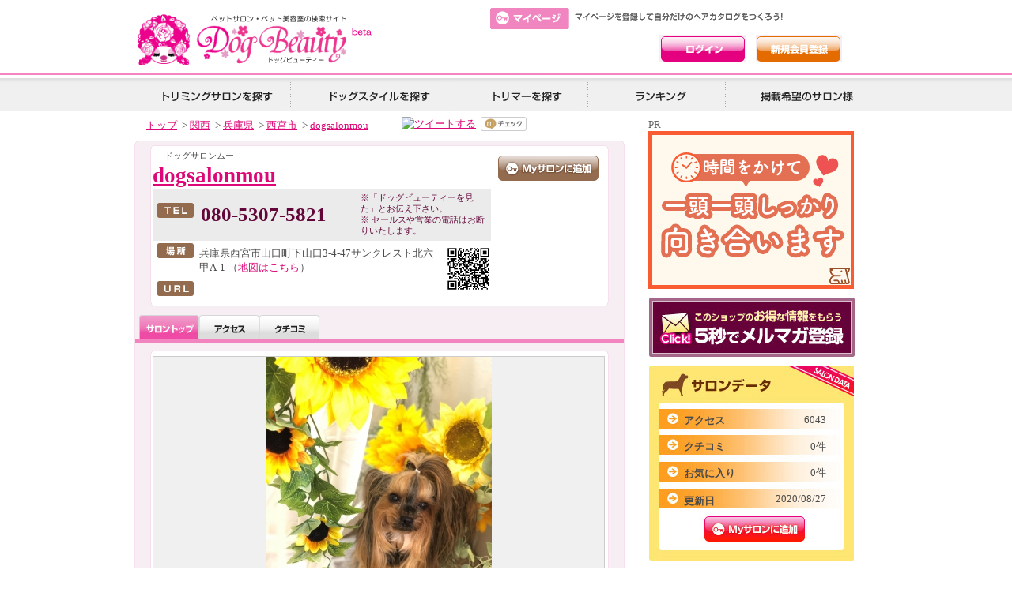

--- FILE ---
content_type: text/html
request_url: https://dog-beauty.jp/salon/?shop_id=302126
body_size: 7654
content:
<!DOCTYPE html PUBLIC "-//W3C//DTD XHTML 1.0 Transitional//EN" "http://www.w3.org/TR/xhtml1/DTD/xhtml1-transitional.dtd">
<html lang="ja" xml:lang="ja" xmlns="http://www.w3.org/1999/xhtml">
	<head>
			<meta http-equiv="X-UA-Compatible" content="IE=EmulateIE8" />
				<meta http-equiv="content-type" content="text/html; charset=euc-jp" />
				<meta http-equiv="content-style-type" content="text/css" />
				<meta http-equiv="content-script-type" content="text/javascript" />
				<link rel="stylesheet" href="../css/default.css" type="text/css" />
				<link rel="stylesheet" href="../css/pc_style.css" type="text/css" />
				<link rel="stylesheet" href="../css/area.css" type="text/css" />
						<link rel="shortcut icon" href="../img/favicon.ico">
				<script type="text/javascript" src="../js/jquery-1.4.2.min.js"></script>
<script type="text/javascript" src="../js//jquery.jcarousel.min.js"></script>
<link rel="stylesheet" href="../css/jcarousel.css" type="text/css">
<script type="text/javascript">

jQuery(document).ready(function() {
    jQuery('#mycarousel').jcarousel({
	vertical: false,
        start: 1,
		scroll:1,
		size:5,
		visible: 5

    });
});

function swap_img(url,width,height){
$('#img1').attr("src",url);
$('#img1').attr("width",width);
$('#img1').attr("height",height);
}


</script>
	<meta name="description" content="わんちゃんが楽しんでもらえるサロンです♪『かわいくなったね～♪』と言われて、おしっぽぶんぶん嬉しそうにしているわんちゃんを想像しながら、愛情をこめて丁寧に施術させていただきます。西宮市山口町、176号線..." />
	<meta name="keywords" content="兵庫県,西宮市,dogsalonmou,ドッグサロンムー,ペットショップ,ペットサロン,美容室,犬,トリミング,トリマー,カット" />

				<title>dogsalonmou/ドッグサロンムー｜ペットサロン・ペット美容室検索ドッグビューティー</title>
			</head>
			
			<!--<body oncontextmenu="return false;">-->
			<body>
				<div class="main">
					<div class="header">
						<div class="header_left">
							<a href="https://dog-beauty.jp/"><img src="https://dog-beauty.jp/img/logo_new.gif" alt="ペット美容室・ペットサロンの検索サイト「ドッグビューティー」" /></a>
						</div>
						<div class="header_right">

							   <!--<form action="https://dog-beauty.jp/login/?mode=login" method="post">-->
   <form action="https://dog-beauty.jp/login" method="post">
   <div class="login_form_div">
<table border="0">
    <tr>
	<td class="id"></td>
	<td class="pass"></td>
		<!--<td class="id"><input type="text" id="id" name="id" value="" class="ime_off" /></td>
		<td class="pass"><input type="password" id="password" name="password" value="" /></td>-->
		<td class="td"><input type="image" id="button" name="button" src="../img/login_button.jpg" alt="ログイン" /></td>
		<td class="td"><a href="https://dog-beauty.jp/register/"><img src="../img/register_button.jpg" width="109" height="35" alt="新規会員登録" /></a></td>

    </tr>
</table>
<input type="hidden" id="continue" name="continue" value="on" />
</div>
				</form>

						</div>
						<br class="clear" />
						<div class="header_menu">
							<table>
								<tr>

									<td class="rig"><a href="https://dog-beauty.jp/" class="menu1">トリミングサロンを探す</a></td>
									<td class="rig"><a href="https://dog-beauty.jp/hairc_search/" class="menu2">ドッグスタイルを探す</a></td>
									<td class="rig"><a href="https://dog-beauty.jp/trimmer_search/" class="menu3">トリマーを探す</a></td>
									<td class="rig"><a href="https://dog-beauty.jp/ranking/" class="menu4">ランキング</a></td>
									<td><a href="https://trimmer.jp/client/news/detail.php?id=48" target="_blank" class="menu5">掲載希望の美容院様</a></td>
								</tr>
							</table>
						</div>
					</div>
					<div class="main_left">





<!-- 20130524 ↓-->

<ul class="sns">
			<li><a href="javascript:void(0);" onclick="window.open('https://twitter.com/home/?status='+encodeURIComponent(document.title)+' '+encodeURI(location.href));"><img src="https://imgbp.hotp.jp/CSP/img/common/icon/tweet.png" alt="ツイートする" /></a></li>

			<li><a href="https://mixi.jp/share.pl" class="mixi-check-button" data-url="https://dog-beauty.jp/salon/?shop_id=302126" data-key="deb1996919dca448c3ca8b125a12af0752fe4cf7">mixiチェック</a>
				<script type="text/javascript" src="https://static.mixi.jp/js/share.js"></script></li>

	<li><iframe src="https://www.facebook.com/plugins/like.php?href=https://dog-beauty.jp/salon/?shop_id=302126&amp;layout=button_count&amp;show_faces=true&amp;width=130&amp;action=like&amp;colorscheme=light&amp;height=21" scrolling="no" frameborder="0" style="border:none; overflow:hidden; width:73px; height:25px;" allowTransparency="true"></iframe></li>

			<li><a href="#" onclick="window.open('https://www.facebook.com/sharer/sharer.php?u='+encodeURIComponent(document.URL)+'&t='+encodeURIComponent(document.title),null,'width=550px,height=350px');return false;"><img src="https://lh5.googleusercontent.com/-zd4kuBiPuLE/UAZG8leQEUI/AAAAAAAAAwQ/JoxNuaa7ygQ/s50/share.jpg" alt="Share (facebook)" /></a></li>

<!--
			<li><a href="#" onclick="window.open('https://www.facebook.com/sharer/sharer.php?u='+encodeURIComponent(document.URL)+'&t='+encodeURIComponent(document.title),null,'width=550px,height=350px');return false;"><img src="https://lh5.googleusercontent.com/-zd4kuBiPuLE/UAZG8leQEUI/AAAAAAAAAwQ/JoxNuaa7ygQ/s50/share.jpg" alt="Share (facebook)" /></a></li>
		</ul>
-->

<!--20130524 ↑-->

<!-- 20130524 ninjjyatool tokita↓ -->
<!--
<div class="ninja_onebutton">
<script type="text/javascript">
//<![CDATA[
(function(d){
if(typeof(window.NINJA_CO_JP_ONETAG_BUTTON_41c9d25722bb06d91db4245b38afcb5f)=='undefined'){
    document.write("<sc"+"ript type='text\/javascript' src='https:\/\/omt.shinobi.jp\/b\/41c9d25722bb06d91db4245b38afcb5f'><\/sc"+"ript>");
}else{
    window.NINJA_CO_JP_ONETAG_BUTTON_41c9d25722bb06d91db4245b38afcb5f.ONETAGButton_Load();}
})(document);
//]]>
</script><span class="ninja_onebutton_hidden" style="display:none;"></span><span style="display:none;" class="ninja_onebutton_hidden"></span>
</div>
-->
</ul>

<!-- 20130524 ↑ -->


			<div class="link_navi_div">

			<a href="https://dog-beauty.jp/">トップ</a>&nbsp;		&gt; <a href="https://dog-beauty.jp/area/?mode=1&area=3">関西</a>&nbsp;		&gt; <a href="https://dog-beauty.jp/area/?mode=2&area1=28">兵庫県</a>&nbsp;		&gt; <a href="https://dog-beauty.jp/area/?mode=2&area1=28&area2_key=%C0%BE%B5%DC%BB%D4">西宮市</a>&nbsp;		&gt; <a href="./?shop_id=302126">dogsalonmou</a>&nbsp;</div>

	<div id="salon_left_main">
	
	
	<!-- 20160122　広告枠非表示ここから			<div class="top_bar_w_osusume">
	お勧めサロン
</div>
ここまで-->

										<!-- 20160122　広告枠非表示ここから
		<div class="top_salonyoko_box_osusume">

			<div class="imgtag_big">
				<div class="imgtag">

					<a href="https://trimmer.jp/client" target="_blank"><img src="/img/adver_boshu.jpg" width="117" height="95" alt="adver_boshu"/>
								</a>			</div>
			</div>



		</div>
ここまで　-->


<!-- 20160122　広告枠作成　↓-->

<!--
                                        PR
					<table width="625" height="95" bgcolor="#faeee2">
					<tr align="center">
					<td>
					<a href="https://www.pet-honpo.com/magazine/wan/" target=""><img src="../img/DB_bannerbosyu.png" width="300" height="80" alt="月刊Wan"/></a>
								
					</td>
					<td>
					<a href="https://www.interzoo-pet.com/" target=""><img src="../img/DB_bannerbosyu2.png" width="300" height="80" alt="リニッククラブ"/></a>
								
					</td>
					</tr>
					</table>
-->

<!-- 20160122　広告枠作成ここまで　↑-->



							
	
	
	
	
	
	
	
	
	
	
		<b class="xtop"><b class="xb1"></b><b class="xb2"></b><b class="xb3"></b><b class="xb4"></b></b>
		<div class="xboxcontent">
			<span class="font1px">&nbsp;</span>

			
						<div id="salon_left_main_in">
				<b class="xtop2"><b class="xb12"></b><b class="xb22"></b><b class="xb32"></b><b class="xb42"></b></b>
				<div class="xboxcontent2">
					<div class="left salon_topmain">
						<div class="kana">ドッグサロンムー</div>
						<h1><a href="https://dog-beauty.jp/salon/?shop_id=302126">dogsalonmou</a></h1>
						<div class="tel">
							<table>
    <tr>
		<td class="width_200px">080-5307-5821</td>
		<td><span>※「ドッグビューティーを見た」とお伝え下さい。<br>※ セールスや営業の電話はお断りいたします。

</span></td>
    </tr>
		</table>
						</div>
						<div class="qr"><img src="../class_common/script/qr.php?d=https%3A%2F%2Fdog-beauty.jp%2Fm%2Fsalon%2F%3Fshop_id%3D302126" width="65" height="65"></div>
						<div class="place">兵庫県西宮市山口町下山口3-4-47サンクレスト北六甲A-1 （<a href="../access/?shop_id=302126">地図はこちら</a>）</div>
						<div class="url">&nbsp;</div>

					</div>
					<div class="right">


						

						<a href="../favorite/?mode=shop&no=302126"><img src="../img/mysalon_button.jpg" width="127" height="32" alt="MYsalonに追加" /></a>
					</div>
					<br class="clear" /></div>
				<b class="xbottom2"><b class="xb42"></b><b class="xb32"></b><b class="xb22"></b><b class="xb12"></b></b>
			</div>			<span class="font1px">&nbsp;</span>
										<div class="salon_menubutton">
		<ul>
			<li><a href="../salon/?shop_id=302126" class="salon_menu_sele1">サロントップ</a></li>			<li><a href="../access/?shop_id=302126" class="salon_menu_nosele6">アクセス</a></li>			<li><a href="../wom/?shop_id=302126" class="salon_menu_nosele7">クチコミ</a></li>		</ul>
		<br class="clear" />
	</div>
			<div id="salon_left_main_in">
				<b class="xtop2"><b class="xb12"></b><b class="xb22"></b><b class="xb32"></b><b class="xb42"></b></b>
				<div class="xboxcontent2">
					<div class="vertical vertical_middle left2">
						<div><img src="https://dog-beauty.jp/img_sy.php?url=/shop_img/302126/th/570_380_159851787781.jpg&path=on" width="285" height="380" alt="" border="0" id="img1" /></div>

					</div>
					<div class="photo_under_salon">


							<ul id="mycarousel" class="jcarousel jcarousel-skin-tango">

								<li>	<a href="javascript:swap_img('/shop_img/302126/th/570_380_159851787781.jpg','285','380')"><img src="https://dog-beauty.jp/img_sy.php?url=/shop_img/302126/th/80_75_159851787781.jpg&path=on" width="56" height="75" alt="" border="0" loading="lazy" /></a></li><li>	<a href="javascript:swap_img('/shop_img/302126/th/570_380_159098766279.jpg','570','370')"><img src="https://dog-beauty.jp/img_sy.php?url=/shop_img/302126/th/80_75_159098766279.jpg&path=on" width="80" height="52" alt="" border="0" loading="lazy" /></a></li><li>	<a href="javascript:swap_img('/shop_img/302126/th/570_380_159851787777.jpg','319','380')"><img src="https://dog-beauty.jp/img_sy.php?url=/shop_img/302126/th/80_75_159851787777.jpg&path=on" width="63" height="75" alt="" border="0" loading="lazy" /></a></li><li>	<a href="javascript:swap_img('/shop_img/302126/th/570_380_159851640711.jpg','380','380')"><img src="https://dog-beauty.jp/img_sy.php?url=/shop_img/302126/th/80_75_159851640711.jpg&path=on" width="75" height="75" alt="" border="0" loading="lazy" /></a></li><li>	<a href="javascript:swap_img('/shop_img/302126/th/570_380_159851787866.jpg','327','380')"><img src="https://dog-beauty.jp/img_sy.php?url=/shop_img/302126/th/80_75_159851787866.jpg&path=on" width="64" height="75" alt="" border="0" loading="lazy" /></a></li>
							</ul>


					</div>


					<br class="clear" />

				</div>



				<b class="xbottom2"><b class="xb42"></b><b class="xb32"></b><b class="xb22"></b><b class="xb12"></b></b>
			</div>
						<br class="clear" />
			<div id="salon_left_main_in">
				<b class="xtop2"><b class="xb12"></b><b class="xb22"></b><b class="xb32"></b><b class="xb42"></b></b>
				<div class="xboxcontent2">
					  <div class="salon_title">わんちゃんが楽しんでもらえるサロンです♪</div>
	  <div class="salon_text">
<div class="padding_5px">『かわいくなったね～♪』と言われて、おしっぽぶんぶん嬉しそうにしているわんちゃんを想像しながら、愛情をこめて丁寧に施術させていただきます。<br />
西宮市山口町、176号線沿いにオープンのおしゃれなサロンです。<br />
シャンプー、カットはもちろんおやつ、フードなど<br />
安心安全にこだわっています♪<br />
見学だけでも大歓迎です。</div>
</div>					<br class="clear" />

				</div>
				





				<b class="xbottom2"><b class="xb42"></b><b class="xb32"></b><b class="xb22"></b><b class="xb12"></b></b>
			</div>


			<br />
						<br />
						<br />
						<br />
						<br />
						<br />
			<div id="salon_left_main_in">
    <b class="xtop2"><b class="xb12"></b><b class="xb22"></b><b class="xb32"></b><b class="xb42"></b></b>
    <div class="xboxcontent2">
<div class="salon_title_div" style="background:url(../img/salon_title.jpg) repeat-x;">
サロンデータ</div>	<div class="salon_text">
		<div id="salon_data_div">
<div class="left">

<table>
    <tr>
	<th>サロン名</th>
	<td>dogsalonmou</td>
	</tr>
    <tr>
	<th>カナ</th>
	<td>ドッグサロンムー</td>
	</tr>
    <tr>
	<th>住所</th>
	<td>〒651-1412<br />
	兵庫県西宮市山口町下山口3-4-47サンクレスト北六甲A-1<br />
	 <a href="https://maps.google.com/maps?q=34.8332828,135.2403910%28%22dogsalonmou%22%29&ll=34.8332828,135.2403910" target="_blank">【⇒大きい地図で見る】</a>
	<!--<a href="https://maps.google.com/maps?q=%E5%85%B5%E5%BA%AB%E7%9C%8C%E8%A5%BF%E5%AE%AE%E5%B8%82%E5%B1%B1%E5%8F%A3%E7%94%BA%E4%B8%8B%E5%B1%B1%E5%8F%A33-4-47%E3%82%B5%E3%83%B3%E3%82%AF%E3%83%AC%E3%82%B9%E3%83%88%E5%8C%97%E5%85%AD%E7%94%B2A-1" target="_blank">【⇒大きい地図で見る】</a>-->
	    </td>
	</tr>
    <tr>
	<th>TEL</th>
	<td><b>080-5307-5821</b><br />
	<span class="font_red">※「ドッグビューティーを見た」とお伝え下さい。<br>※セールスや営業の電話はお断りいたします。</span></td>
	</tr>
    <tr>
	<th>URL</th>
	<td><a href="" target="_blank"></a></td>
	</tr>
    <tr>
	<th>営業時間</th>
	<td>10:00～18：00</td>
	</tr>
    <tr>
	<th>定休日</th>
	<td>水曜日<br />
	</td>
	</tr>
   <tr>
	<th>スタッフ数</th>
	<td>2名</td>
	</tr>
    <tr>

	<th>アクセス</th>
	<td>神戸電鉄　岡場駅　車10分</td>
	</tr>

    <tr>
	<th>カード利用</th>
	<td></td>
	</tr>
    <tr>
	<th>サービス</th>
	<td>撮影サービス,グッズ販売あり,フード販売あり</td>
	</tr>
    <tr>
	<th>営業日・営業時間</th>
	<td>予約なしでも行ける</td>
	</tr>
    <tr>
	<th>立地・空間</th>
	<td>駐車場あり</td>
	</tr>
    <tr>
	<th>テイスト</th>
	<td>ふんわり</td>
	</tr>
       <tr>
	<th>動物取扱業</th>
	<td>西宮市第２０２４０８号　保管　長谷川茉里</td>
	</tr>
	
</table>
</div>
<div class="right">
<div class="salonlogo">
<img src="https://dog-beauty.jp/img_sy.php?url=/shop_img/302126/th/150_150_159098766121.jpg&path=on" width="150" height="137" alt="dogsalonmou" border="0" />
</div>
<div class="salonimg1">
<img src="https://dog-beauty.jp/img_sy.php?url=/shop_img/302126/th/150_150_159851787781.jpg&path=on" width="112" height="150" alt="dogsalonmou" border="0" />
</div>
<a href="../coupon/?shop_id=302126&mode=print" target="_blank"><img src="https://dog-beauty.jp/img/coupon_map.jpg" width="152" height="44" alt="クーポンと地図を印刷" /></a>

<div class="qr_code_div">
<img src="../class_common/script/qr.php?d=https://dog-beauty.jp/m/salon/?shop_id=302126" width="75" height="75" />
</div>
<div class="qr_text">
携帯電話のカメラで左のQRコードを読み取り、アクセスしてください。
</div>
<br class="clear" />
<div class="icon_div">

</div>
</div>

<br class="clear" />
</div>
</div>

    </div>
    <b class="xbottom2"><b class="xb42"></b><b class="xb32"></b><b class="xb22"></b><b class="xb12"></b></b>
</div>
						<div class="change_button_div">
				<a href="https://dog-beauty.jp/salon/report.php?no=302126" target="_blank">閉店・休業・移転・重複を報告する</a>

						</div>
							<br class="clear" />
		</div>
		<b class="xbottom"><b class="xb4"></b><b class="xb3"></b><b class="xb2"></b><b class="xb1"></b></b>
	</div>
							<div class="salon_menubutton2">
		<ul>
			<li><a href="../salon/?shop_id=302126" class="salon_menu_sele1">サロントップ</a></li>			<li><a href="../access/?shop_id=302126" class="salon_menu_nosele6">アクセス</a></li>			<li><a href="../wom/?shop_id=302126" class="salon_menu_nosele7">クチコミ</a></li>		</ul>
		<br class="clear" />
	</div><br /><br /><br />
<p>■■スポンサードリンク■■</p>
<script async src="https://pagead2.googlesyndication.com/pagead/js/adsbygoogle.js"></script>
<!-- dog-beauty01 -->
<ins class="adsbygoogle"
     style="display:block"
     data-ad-client="ca-pub-1352833856327683"
     data-ad-slot="4297167249"
     data-ad-format="auto"
     data-full-width-responsive="true"></ins>
<script>
     (adsbygoogle = window.adsbygoogle || []).push({});
</script>


</div>
<div class="main_right">

	<!--広告枠	-->
	<div class="top_right_ad">
		<div style="text-align: left; color:#666666;">PR</div><a href="http://bit.ly/3TK2rWx" target=""><img src="../img/add/hometrimmer2.gif" width="260" height="200" alt="BIOGANCE" /></a>
		<!--広告枠ここまで	-->

	</div>

	<div class="salon_main_right_in">

		<a href="../mailmag/?shop_id=302126"><img src="https://dog-beauty.jp/img/merumaga_button.jpg" width="262" height="76" alt="メルマガ登録" /></a>

			<div class="right_salon_data_div">
<div class="salon1">アクセス</div><div class="salon1_r">6043</div>
<div class="salon2">クチコミ</div><div class="salon2_r">0件</div>
<div class="salon3">お気に入り</div><div class="salon3_r">0件</div>
<div class="salon4">更新日</div><div class="salon4_r">2020/08/27</div>
<div class="salon5"><a href="../favorite/?mode=shop&no=302126">Mysalonに追加</a></div>
</div>
		<div class="right_salon_title_div">
</div>
	<div class="right_salon_contents_div">  <div class="text_center bold" style="text-decoration:none">準備中</div></div>		<br />
		<div class="right_salon_title_div2">
</div>
	<div class="right_salon_contents_div2">  <div class="text_center bold" style="text-decoration:none">準備中</div></div>
		<br />
				<div class="top_right_mobile">
			<div class="title">
				ドッグビューティーモバイル
			</div>
			<div class="left">
				<img src="https://dog-beauty.jp/img/qr.png" width="74" height="74" alt="QRコード" />
			</div>
			<div class="right">
				携帯電話のカメラで左のQRコードを読み取り、アクセスしてください。
				
			</div>
			<br class="clear" />
		</div>
				
		<br />
		
		    <br />

		
		<br />
		
		
		
		
				<table style="border:0px; font-size:14px; border-spacing: 15px; width:270px;">
			<tr><td colspan="2" style="font-weight:bold; font-size:12px;"><!--このサロンを見た人はこちらも見ています-->このサロンの近隣のサロンです</td></tr>
				<tr>
			<td>	<a href="./?shop_id=300543"><img src="https://dog-beauty.jp/img_sy.php?url=/shop_img/300543/th/80_75_147002585840.jpg&path=on" width="80" height="60" alt="" border="0" loading="lazy" /></a></td>
			<td><a href="./?shop_id=300543">Dog Salon あんでぃ</a><br />
			兵庫県西宮市津門大箇町10-15上木ハイツ101			</td>
		</tr>
				<tr>
			<td>	<a href="./?shop_id=301551"><img src="https://dog-beauty.jp/img_sy.php?url=/shop_img/301551/th/80_75_152453723557.jpg&path=on" width="80" height="60" alt="" border="0" loading="lazy" /></a></td>
			<td><a href="./?shop_id=301551">ひごペットフレンドリーコロワ甲子園店</a><br />
			兵庫県西宮市甲子園高潮町3-3コロワ甲子園3F			</td>
		</tr>
				<tr>
			<td>	<a href="./?shop_id=302109"><img src="https://dog-beauty.jp/img_sy.php?url=/shop_img/302109/th/80_75_158664651681.jpg&path=on" width="79" height="75" alt="" border="0" loading="lazy" /></a></td>
			<td><a href="./?shop_id=302109">キャットサロン　ひなたぼっこ</a><br />
			兵庫県西宮市甲子園口2丁目7-3			</td>
		</tr>
				<tr>
			<td>	<a href="./?shop_id=1691"><img src="https://dog-beauty.jp/img_sy.php?url=/shop_img/1691/th/80_75_135684635833.jpg&path=on" width="80" height="60" alt="" border="0" loading="lazy" /></a></td>
			<td><a href="./?shop_id=1691">ドッグマン西宮店</a><br />
			兵庫県西宮市高木東町31-33ペットメイト西宮店内犬猫コーナー			</td>
		</tr>
				<tr>
			<td>	<a href="./?shop_id=1540"><img src="https://dog-beauty.jp/img_sy.php?url=/shop_img/1540/th/80_75_133912189561.jpg&path=on" width="56" height="75" alt="" border="0" loading="lazy" /></a></td>
			<td><a href="./?shop_id=1540">仔犬の広場ぺぺ</a><br />
			兵庫県西宮市山口町名来1-1-22			</td>
		</tr>
				<tr>
			<td>	<a href="./?shop_id=300279"><img src="https://dog-beauty.jp/img_sy.php?url=/shop_img/300279/th/80_75_146496352349.jpg&path=on" width="80" height="65" alt="" border="0" loading="lazy" /></a></td>
			<td><a href="./?shop_id=300279">Holistique　Beaute　　ＭａＣｈｅｒｉｅ</a><br />
			兵庫県西宮市上大市4-15-16			</td>
		</tr>
				<tr>
			<td>	<a href="./?shop_id=302640"><img src="https://dog-beauty.jp/img_sy.php?url=/shop_img/302640/th/80_75_171387268428.jpg&path=on" width="79" height="75" alt="" border="0" loading="lazy" /></a></td>
			<td><a href="./?shop_id=302640">Dog Dental Care Salon Paika</a><br />
			兵庫県西宮市鳴尾町3丁目1-1AILE鳴尾1F			</td>
		</tr>
				<tr>
			<td>	<a href="./?shop_id=756"><img src="https://dog-beauty.jp/img_sy.php?url=/shop_img/756/th/80_75_132625052246.jpg&path=on" width="80" height="64" alt="" border="0" loading="lazy" /></a></td>
			<td><a href="./?shop_id=756">Join us</a><br />
			兵庫県西宮市大屋町12-25			</td>
		</tr>
				<tr>
			<td>	<a href="./?shop_id=2117"><img src="https://dog-beauty.jp/img_sy.php?url=/shop_img/2117/th/80_75_14956797068.jpg&path=on" width="80" height="53" alt="" border="0" loading="lazy" /></a></td>
			<td><a href="./?shop_id=2117">阪急ハロードッグ　西宮阪急店</a><br />
			兵庫県西宮市高松町１４－１西宮阪急4階			</td>
		</tr>
				<tr>
			<td>	<a href="./?shop_id=2474"><img src="https://dog-beauty.jp/img_sy.php?url=/shop_img/2474/th/80_75_148170083355.jpg&path=on" width="80" height="60" alt="" border="0" loading="lazy" /></a></td>
			<td><a href="./?shop_id=2474">Wan Step</a><br />
			兵庫県西宮市生瀬東町3-3アミティプラザキジマ1F			</td>
		</tr>
				</table>
				
		
	</div>

</div>

							<br class="clear"/>
						</div>
						<div class="clear"></div>
						<div class="footer">
							<div class="main">
								<div class="footer_scroll">
									<a href="#"><img src="https://dog-beauty.jp/img/page_top.jpg" width="153" height="31" alt="ページトップへ" /></a>

								</div>


								<div class="footer_text">
姉妹サイト：<a href="https://trimmer.jp/">トリマー情報サイト・トリマージェイピー</a><br />

									<a href="https://trimmer.jp/modules/company/">会社概要</a> |
									<a href="https://dog-beauty.jp/policy/">プライバシーポリシー</a>  |
									<a href="https://dog-beauty.jp/rules/">利用規約</a> |
									<a href="https://dog-beauty.jp/advertisement/">広告掲載について</a> |
									<a href="https://dog-beauty.jp/link/">リンクについて</a> |
									<a href="https://dog-beauty.jp/ask/">お問い合わせ</a> |
									<a href="https://dog-beauty.jp/sitemap/">サイトマップ</a> |
									<a href="https://dog-beauty.jp/m/?access_mode=i">スマホ版</a> |
									<br />
									copyright&copy; dog-beauty All right reserved.
									<br />
								</div>

							</div>


						</div>
<script type="text/javascript">

  var _gaq = _gaq || [];
  _gaq.push(['_setAccount', 'UA-423833-8']);
  _gaq.push(['_trackPageview']);

  (function() {
    var ga = document.createElement('script'); ga.type = 'text/javascript'; ga.async = true;
    ga.src = ('https:' == document.location.protocol ? 'https://ssl' : 'http://www') + '.google-analytics.com/ga.js';
    var s = document.getElementsByTagName('script')[0]; s.parentNode.insertBefore(ga, s);
  })();

</script>
					</body>
					</html>

					

--- FILE ---
content_type: text/html; charset=utf-8
request_url: https://www.google.com/recaptcha/api2/aframe
body_size: 268
content:
<!DOCTYPE HTML><html><head><meta http-equiv="content-type" content="text/html; charset=UTF-8"></head><body><script nonce="7FG_bui9NePWPtQekVVWAg">/** Anti-fraud and anti-abuse applications only. See google.com/recaptcha */ try{var clients={'sodar':'https://pagead2.googlesyndication.com/pagead/sodar?'};window.addEventListener("message",function(a){try{if(a.source===window.parent){var b=JSON.parse(a.data);var c=clients[b['id']];if(c){var d=document.createElement('img');d.src=c+b['params']+'&rc='+(localStorage.getItem("rc::a")?sessionStorage.getItem("rc::b"):"");window.document.body.appendChild(d);sessionStorage.setItem("rc::e",parseInt(sessionStorage.getItem("rc::e")||0)+1);localStorage.setItem("rc::h",'1769425055674');}}}catch(b){}});window.parent.postMessage("_grecaptcha_ready", "*");}catch(b){}</script></body></html>

--- FILE ---
content_type: text/css
request_url: https://dog-beauty.jp/css/pc_style.css
body_size: 19627
content:
@charset "euc-jp";

/*初期設定*/
html,body,div,pre,p,
form,fieldset,textarea,select,option,
dl,dt,dd,ul,ol,li,h2,h3,h4,h5,h6,
table,th,td,embed,object {
	margin: 0px;
	padding: 0px;
}
body {
	/*	font-size: small;*/
	font-size: 10pt;
	color: #4B4B4B;
	background: url(../img/sidebar.jpg) repeat-x 0 90px;
	-webkit-text-size-adjust: none;
}
body.noback{
	font-size: small;
	color: #4B4B4B;
	background: none;
}

h1 {line-height: 130%;

    color: #FF3399;!important!important
    padding: 10px 0px 15px 10px;
    margin-top: 0px; margin-bottom: 0px;

}

a:link {
	color:#dd0777;
}
a:visited {
	color:#dd0777;
}
a:hover {
	color:#232323;
}


a:hover img {
filter:alpha(opacity=70); /* IE透明度 */
-moz-opacity:0.70; /* Firefox・Netscape透明度 */
opacity:0.70; /* Opera・Safari透明度 */
}


.default_pink {
	color:#E1007A;
}

.rankin_date_pink {
	color:#e5007f;
}
.main {
	width:940px;
	margin:4px auto 0px;
	/*	border:solid 1px red;*/
}

.header {
	width: 100%;


}

.header_left {
	float:left;
	width:385px;
	padding-top:13px;
}

.header_right {
	float: left;
	width: 540px;
}
.header_menu {
	margin:3px 0px;
	clear: both;
	width: 100%;
	height:48px;

}
.header_menu table{
	width:100%;
}

.ore {
	color:#EC608D;
}
.header_menu table td {
	/*	width:200px;*/
	/*	border:solid 1px blue;*/
}
.header_menu table td.rig{
	background: url(../img/menu_dotted.jpg) no-repeat right 4px;
}

.header_menu table td .menu1{
	display:block;
	height:35px;
	width:160px;
	margin:7px auto;
	text-indent: -9999px;
	width:200px;
	background: url(../img/menu_button1.jpg) no-repeat center;
}
.header_menu table td .menu2{
	display:block;
	height:35px;
	width:160px;
	margin:7px auto;
	text-indent: -9999px;
	width:200px;
	background: url(../img/menu_button2.jpg) no-repeat center;
}
.header_menu table td .menu3{
	display:block;
	height:35px;
	width:160px;
	margin:7px auto;
	text-indent: -9999px;
	width:170px;
	background: url(../img/menu_button3.jpg) no-repeat center;
}
.header_menu table td .menu4{
	display:block;
	height:35px;
	width:140px;
	margin:7px auto;
	text-indent: -9999px;
	width:170px;
	background: url(../img/menu_button4.jpg) no-repeat center;
}
.header_menu table td .menu5{
	display:block;
	height:35px;
	width:160px;
	margin:7px auto;
	text-indent: -9999px;
	width:180px;
	background: url(../img/menu_button5.jpg) no-repeat center;
}

.login_form_div {
	background: url(../img/login_back.jpg) no-repeat 0px 3px;
	padding:38px 17px 10px;
	margin-left:50px;


}

.login_form_div input#id{
	width:85px;
	height:19px;
}
.login_form_div input#password{
	width:85px;
	height:19px;
}

.login_form_div td.id{
	width:111px;
	padding:10px 0px 0px;
}
.login_form_div td.pass{
	width:100px;
	padding:10px 0px 0px;
}

.login_form_div td.td{
	width:120px;

}

.login_form_div table{
	/*	border:0;*/
}


.onlogin_div {
	background: url(../img/onlogin_back.jpg) no-repeat 0px 3px;
	padding:38px 17px 10px;
	margin-left:50px;
	height:39px;
	font-size:10pt;


}
* html .onlogin_div {
	margin-top:2px;
}
.onlogin_div .td2{
	width:200px;
}
.main_left {
	width: 635px;
	float: left;

}
.main_center {
	width:700px;
	padding:15px;
	margin:auto;


}
.main_print {
	width: 630px;
	margin:auto;
}

.main_right {
	width: 290px;
	float:left;
	margin-right: 0px;


}

* html .main_right {
	margin-right: 3px;

}



.osusme_salon {
	background: url(../img/osusume_bar.jpg) no-repeat;
	text-indent: -9999px;
	width:629px;
	height:42px;

}
.osusume_salon_under {
	background: #FAEEE2;
	width:629px;
	padding:10px 0px;
}
.osusume_salon_under img{
	border:solid 1px #f8be8c;
}
.osusume_salon_under .left {
	height:200px;
	width:310px;
	float:left;
}

.osusume_salon_under .right {
	min-height:100px;
	width:300px;
	float:left;

}

.osusume_salon_under .pic_div{
	float: left;
	text-align: center;
	width: 180px;
}
.osusume_salon_under .pic_div2{
	float: left;
	width: 150px;
	padding: 5px;
}
.osusume_salon_under .text_div{
	float: left;
	width: 120px;
	padding: 5px;
}


.top_bar_w {
	background: url(../img/top_bar_w.jpg) no-repeat;
	padding:8px 0px 15px 30px;
	font-weight: bold;
	margin-top: 20px;
}
.top_bar_w_news {
	background: url(../img/top_new_news_bar.jpg) no-repeat;
	margin:10px 0px 3px;
	text-indent: -9999px;
	height:45px;
}

.top_news_contents {
	padding:10px;
	line-height: 1.5em;
	background: #FAEEE2;
	width:605px;
	margin-bottom: 15px;

}
.top_news_contents ul{
	list-style: none;
}

.top_bar_w_salon {
	background: url(../img/top_new_salon_bar.jpg) no-repeat;
	margin:10px 0px 3px;
	text-indent: -9999px;
	height:45px;
}
.top_bar_w_hairc {
	background: url(../img/top_new_hairc_bar.jpg) no-repeat;
	margin:10px 0px 3px;
	text-indent: -9999px;
	height:45px;
}
.top_bar_w_trimmer {
	background: url(../img/top_new_trimmer_bar.jpg) no-repeat;
	margin:10px 0px 3px;
	text-indent: -9999px;
	height:45px;
}
.search_result_trimmer {
	background: url(../img/trimmer_search_result.jpg) no-repeat;
	margin:-10px 0px 23px -3px;
	text-indent: -9999px;
	height:45px;

}
.trimmer_search_pager_div {
	padding:8px;
}
.trimmer_search_pager_div a,.trimmer_search_pager_div a:visited{
	background: #F7EEF3;
	border:solid 1px #F2B4D6;
	padding:4px;
	text-decoration: none;
	color:#222325;
}
.trimmer_search_pager_div .bold{
	background: #e20080;
	padding:4px;
	color: #ffffff;
}

.dog_style_search {
	background: url(../img/dog_style_searc.jpg) no-repeat;
	text-indent: -9999px;
	height:23px;
	width: 51px;

}
.trimmer_search_joken_box {
	width:603px;
	border: solid 1px #d1d1d1;
	background: #FFEDE1;
	padding:10px;
	margin-top:-25px;
	border-top: 0;
	margin-left:-2px;
}


.word_html {
	background: #F185C1;
	color:#ffffff;
	padding:5px;
	float:left;
	font-weight: bold;
	margin-right:5px;
	margin-top: 5px;
}

.top_salon_box {
	background: #F0F0F0;
	width: 143px;
	float:left;
	padding:10px 5px;
	margin-right: 4px;
	min-height:305px;
	margin-top:5px;
	font-size:10pt;
}
.top_salonyoko_box {
	background: #F0F0F0;
	width: 143px;
	float:left;
	padding:10px 5px;
	margin-right: 4px;
	min-height:239px;
	margin-top:5px;
}
.top_salonyoko_box2 {
	background: #faeee2;
	width: 143px;
	float:left;
	padding:10px 5px;
	margin-right: 4px;
	min-height:209px;
	margin-top:5px;
}
.top_salonyoko_box_osusume {
	background: #faeee2;
/*	width: 143px; */
	width: 141px;
	float:left;
	padding:10px 5px;
	margin-right: 4px;
	height:170px;
	margin-top:5px;
}
.top_salonyoko_box3 {
	background: #f0f0f0;
	border:solid 1px #cccccc;
	width: 140px;
	float:left;
	padding:10px 5px;
	margin-right: 4px;
	min-height:239px;
	margin-top:5px;
}
* html .top_salon_box {
	height:295px;
}
.top_salon_box,  x:-moz-any-link{
	min-height:315px;
}
.top_salonyoko_box,  x:-moz-any-link{
	min-height:255px;
}
.top_salon_box .name,.top_salonyoko_box .name,.top_salonyoko_box2 .name,.top_salonyoko_box3 .name{
	color:#E60F88;
	font-weight: bold;
	width:125px;
	margin:0px auto 5px;
}
.top_salonyoko_box_osusume .name{
	color:#E60F88;
	font-weight: bold;
	width:125px;
	margin:8px auto 5px;
}
.top_salon_box .areaname,.top_salonyoko_box .areaname,.top_salonyoko_box2 .areaname,.top_salonyoko_box_osusume .areaname,.top_salonyoko_box3 .areaname{
	width:125px;
	margin: auto;
}
.top_salon_box .imgtag_big,.top_salonyoko_box2 .imgtag_big,.top_salonyoko_box3 .imgtag_big,.top_salonyoko_box_osusume .imgtag_big{
	margin:auto;
	width:125px;
	padding:0;
}
.top_salon_box .imgtag{
	border:solid 0px #D3D3D3;
	width:125px;
	text-align:center;
	height:163px;
	vertical-align: middle;
	display:table-cell;
}
.top_salonyoko_box .imgtag,.top_salonyoko_box2 .imgtag,.top_salonyoko_box3 .imgtag,.top_salonyoko_box_osusume .imgtag{
	border:solid 0px #D3D3D3;
	width:125px;
	text-align:center;
	height:100px;
	vertical-align: middle;
	display:table-cell;
}
.top_salon_box .text,.top_salonyoko_box .text,.top_salonyoko_box2 .text,.top_salonyoko_box3 .text,.top_salonyoko_box_osusume .text{
	margin: 10px auto;
	width: 125px;


}

.top_salonyoko_box4 {
	width: 614px;
	padding:5px;
	border:solid 1px #cccccc;
	margin: 1px 0px;
	background: #faeee2;
}
.top_salonyoko_box4 .imgtag_big{
	float:left;
	padding:3px;
	width:125px;
	text-align: center;
}
.top_salonyoko_box4 .right{
	float:left;
	padding:3px;
	width:475px;
}
.top_salonyoko_box4 .name{
	float: left;
	padding:3px;
}
.top_salonyoko_box4 .name a{
	font-weight: bold;
}
.top_salonyoko_box4 .areaname{
	float: left;
	padding:3px;
}
.top_salonyoko_box4 .text{
	clear: both;
	padding:3px;

}


.top_right_ad {
	width: 260px;
	text-align:center;
	margin: 5px auto 10px;
}

.top_right_ranking_gray {
	background: #F0F0F0;
	width: 260px;
	margin: auto;
	height: 100%;
	padding:0px 0px 0px;
}
.top_right_ranking_orange {
	background: #ffe673;
	width: 260px;
	margin: auto;
	padding:0px 0px 0px;
}
.top_right_ranking_skyblue {
	background: #dcf1fd;
	width: 260px;
	margin: auto;
	padding:0px 0px 0px;
}
.top_right_wanko {
	width: 260px;
	margin: 5px auto;
	padding: 48px 0px 0px 0px;
	background: url(../img/wanko.jpg) no-repeat #ffe673;
	clear: both;
	color: #1A1A1D;
}
.top_right_wanko2 {
	width: 260px;
	margin: 5px auto;
	padding: 48px 0px 0px 0px;
	background: url(../img/wanko3.jpg) no-repeat #ffe673;
	clear: both;
	color: #1A1A1D;
}
.top_right_wanko3 {
	width: 260px;
	margin: 5px auto;
	padding: 48px 0px 0px 0px;
	background: url(../img/wanko5.jpg) no-repeat #dcf1fd;
	clear: both;
	color: #1A1A1D;
}
.top_right_ranking {
	width: 260px;
	margin: 5px auto;
	padding: 48px 0px 0px 0px;
	background: url(../img/ranking_a.jpg) no-repeat #F0F0F0;
	clear: both;
	color: #1A1A1D;
}

.top_right_ranking_area {
	width: 260px;
	margin: 5px auto;
	padding: 8px 0px 0px 0px;


	background: url(../img/ranking_area.jpg) no-repeat #f0f0f0;
	clear: both;
	color: #1A1A1D;

}
.top_right_ranking_area .title{
	font-weight: bold;
	font-size:11pt;
	margin:10px 15px;
	color:#67063b;
}

.top_right_ranking .white,.top_right_ranking_area .white{
	margin: auto;
	width:232px;
	background: #FFFFFF;
	padding:5px 0px;
}

.top_right_ranking .rank_title ,.top_right_ranking_area .rank_title{
	background: url(../img/rank_back.jpg) no-repeat;
	padding:7px 0px 7px 50px;
	font-size: 10pt;
	font-weight: bold;
	width:182px;
}

.top_ranking_box {
	clear: both;
	margin: 0px 5px 5px;
	padding-top:5px;

}

.top_ranking_box .left{
	float:left;
	width:68px;
	border: solid 0px #CCCCCC;
	text-align: center;
	margin:3px 0px;
}

.top_ranking_box .right{
	float:left;
	width:140px;
	margin:3px 0px;
	padding-left:8px;
	font-size: 9pt;
}
.top_right_coupontitle{
	background: url(../img/top_coupon.jpg) no-repeat #FFFFFF;
	height:34px;
	width:150px;
	margin-left:20px;
	margin-top:20px;
}
.top_right_blogtitle{
	background: url(../img/top_blog.jpg) no-repeat #FFFFFF;
	height:34px;
	width:160px;
	margin-left:20px;
	margin-top:20px;
}
.top_right_coupon {
	background:  #F7EEF3;
	width: 240px;
	margin: 0px auto;
	padding:5px;

}

.top_coupon_box {
	background: #F7EEF3;
	clear:both;
	font-size:8pt;
	line-height:12pt;
}

.top_coupon_box .left{
	width: 49px;
	float: left;
	clear:both;
}

.top_coupon_box .right{
	float:left;
	width: 180px;


}
.top_coupon_box .center_line {
	border-bottom: solid 1px #eacadd;
	height:1px;
	font-size:1px;
	clear:both;
	margin:0px auto 5px;
	width:230px;
}

.top_right_news {
	clear: both;
	width: 260px;
	margin: 10px auto;
}
.top_right_news .title{
	background: url(../img/top_news.jpg) no-repeat;
	height:45px;
	text-indent: -9999px;

}
.top_right_news .left{
	float:left;
	width:90px;
}
.top_right_news .right{
	float:left;
	width:170px;
}

.top_right_news ul {
	list-style-image: url(../img/news_mark.gif);
}

.top_right_mobile {
	clear: both;
	margin: 20px auto 10px;
	width: 260px;
	font-size: 10pt;

}

.top_right_mobile .title{
	background: url(../img/modile_title.jpg) no-repeat;
	height:45px;
	text-indent: -9999px;

}
.top_right_mobile .left{
	float:left;
	width:70px;
	padding:5px;
}
.top_right_mobile .right{
	float:left;
	width:170px;
	padding:5px;
}
* html .top_right_mobile .right{
	margin-right:-5px;
}
.top_right_mobile .right a,.top_right_mobile .right a:visited{
	background: url(../img/mobile_qr_mark.jpg) no-repeat 0px 5px;
	display: block;
	padding: 3px 0px 0px 10px;
	margin:10px 0px;
}



.sns_account {
	clear: both;
	margin: 20px auto 10px;
	width: 260px;
	font-size: 10pt;

}

.sns_account .title{
	background: url(../img/sns_account.jpg) no-repeat;
	height:50px;
	text-indent: -9999px;
}
.top_right_facebook {
	clear: both;
	margin: 0px auto 10px;
	width: 250px;
	font-size: 10pt;
}

.top_right_facebook a,.top_right_facebook a:visited{
	text-indent: -9999px;
	display:block;
	width:150px;
	height:40px;
	margin:0px 0px 0px 0px;

}
.top_right_facebook div{
	overflow: hidden;
	margin:-30px 0px 0px 155px;
	width:80px;

}
.top_right_facebook iframe{
	display: block;
	width:30px;


}
.top_right_twitter {
	clear: both;
	margin: 0px auto 10px;
	width: 250px;
	height:40px;
	font-size: 10pt;
	background: url(../img/twitter.jpg) no-repeat;

}

.top_right_twitter #account{
	text-indent: -9999px;
	display:block;
	width:150px;
	height:40px;
	margin:0px 0px 0px 0px;
	float:left;

}
.top_right_twitter #tweet{
	display: block;
	margin:10px 0px 0px 0px;
	padding-left: 5px;
	float:left;
}
.footer {
	clear:both;
	background: url(../img/footer_back.jpg) repeat-x #F0F0F0;
	height:150px;
	padding:25px 0px 0px;
	margin-top:55px;
	color:#232323;
}

.footer a,.footer a:visited {
	color:#232323;
	text-decoration: underline;
}
.footer a:hover {
	color:#dd0777;
	text-decoration: underline;
}

.footer .footer_logo{
	float:left;
	width:180px;
	text-align: center;
}
.footer .footer_text{
	text-align: center;
	width:100%;
	padding-top:5px;
	line-height: 20px;

}
.footer .footer_scroll{
	float:right;
	width:150px;
	margin-top:-44px;
	padding:0px 25px 0px 0px;

}

*:first-child+html .footer .footer_scroll{
	margin-top:-39px;
}
* html .footer .footer_scroll{
	margin-top:-39px;
	z-index: 2;
	position: relative;
}

ul.backimg_link {
	list-style: none;
	margin: 0;
	padding: 0;
	position: absolute;
	/*margin-top:-76px;*/

}
ul.backimg_link_toponly {
	margin-top:-76px;
}
ul.backimg_link li a,ul.backimg_link li a:visited {
	display: block;
	text-indent: -9876px;
}
ul.backimg_link li a:hover {
	background-position: 0 bottom;
}




div#globalmapSection {
	height: 303px;
	width: 620px;
	margin:0px 4px 13px;
}
* html div#globalmapSection {
	margin:0px 0px 13px;
}

div#globalmapSection h2 {
	height: 50px;
	width: 400px;
	margin: 0;
	padding: 0;
	text-indent: -9876px;
	float: none;
}

div#globalmapAreaSection {
	background: url(../img/top_map2.jpg) no-repeat 0px 0px;
	float: left;
	height: 302px;
	width: 410px;
	position: relative;

	margin:10px 5px 13px;
	/*	border:solid 1px red;*/
}

/* globalmapWordSearch */
#globalmapWordSearch {
	width: 270px;
	margin-top:-10px;
}
#globalmapWordSearch form {
	width: 270px;
	margin: 0;
	padding: 0;
}
#globalmapWordSearch form fieldset {
	margin: 0;
	padding: 0;
	border: none;
	height: 50px;
}
#globalmapWordSearch form fieldset legend {
	margin: 0;
	padding: 0;
	height: 20px;
	text-indent: -9876px;
}
#globalmapWordSearch form fieldset p {
	margin: 0;
	padding-left: 10px;
	width: 270px;
	height: 25px;
}
#globalmapWordSearch form fieldset p input#keyword {
	width: 195px;
	vertical-align: middle;
	margin: 3px 0 0 0;
	padding: 0;
	/*float: left;*/
}
#globalmapWordSearch form fieldset p span input {
	/*float: right;
	width: 65px;*/
	vertical-align: middle;
}

#globalmapWordSearch .tourokutempo{
	position: relative;
	top:-5px;
	left:16px;
	font-weight: bold;
	font-size:10pt;
}

#globalmapWordSearch .top_map_text_shop {
	position: relative;
	top:-40px;
	left:130px;
	font-size:9pt;
}

/* pick-up-word */
#globalmapWordSearch dl {
	margin: 0;
}
#globalmapWordSearch dl dt {
	font-size: 10px;
	line-height: 20px;
	padding-left: 10px;
}
#globalmapWordSearch dl dd {
	margin: 0;
	padding-left: 10px;
	font-size: 10px;
	line-height: 20px;
}
#globalmapWordSearch dl dd ul {
	list-style: none;
	margin: 0;
	padding: 0;
}
#globalmapWordSearch dl dd ul li {
	float: left;
	padding-right: 10px;
}
#globalmapWordSearch dl dd ul li a,#globalmapWordSearch dl dd ul li a:visited {
	text-decoration: underline !important;
}
#globalmapWordSearch dl dd ul li a:hover {
	text-decoration: none !important;
}


/* map-button */
ul.nav a,ul.nav a:visited {
	overflow: hidden;
	background-repeat: no-repeat;
}

ul.nav li {
	position: absolute;
	height: 31px;
}



/*地図のあたり*/
/*北海道版*/
li#globalNavi01 a,li#globalNavi01 a:visited {
	width: 127px;
	background-position: 0 -150px;
}
li#globalNavi01 a:hover {
	background-position: -200px -150px;
}
/*関東版*/
li#globalNavi02 a,li#globalNavi02 a:visited {
	width: 81px;
	background-position: 0 0;
}
li#globalNavi02 a:hover {
	background-position: -200px 0;
}
/*東海版*/
li#globalNavi03 a,li#globalNavi03 a:visited {
	width: 81px;
	background-position: 0 -50px;
}
li#globalNavi03 a:hover {
	background-position: -200px -50px;
}
/*関西版*/
li#globalNavi04 a,li#globalNavi04 a:visited {
	width: 83px;
	background-position: 0 -100px;
}
li#globalNavi04 a:hover {
	background-position: -200px -100px;
}
/*九州版*/
li#globalNavi05 a,li#globalNavi05 a:visited {
	width: 118px;
	background-position: 0 -300px;
}
li#globalNavi05 a:hover {
	background-position: -200px -300px;
}


/*globalmapCouponSection*/

div#top_map_right h3 {
	height: 40px;
	margin: 0;
	/*	text-indent: -9876px;*/
}
div#top_map_right
ul.nav li {
	height: 31px;
	padding-left: 12px;
}
div#top_map_right
ul.nav li a,ul.nav li a:visited {
	height: 27px;
	width: 171px;
	text-indent: -9999px;
}

#areaNav2001 {
	left: 303px;
	top: 159px;
}
#areaNav2001 a,#areaNav2001 a:visited {
	height: 128px;
	width: 97px;
	background-image: url(../img/area_navi_kantou.jpg);
}
#areaNav2002 {
	left: 233px;
	top: 205px;
}
#areaNav2002 a,#areaNav2002 a:visited {
	height: 84px;
	width: 67px;
	background-image: url(../img/area_navi_tokai.jpg);
}
#areaNav2003 {
	left: 153px;
	top: 167px;
}
#areaNav2003 a,#areaNav2003 a:visited {
	height: 121px;
	width: 77px;
	background-image: url(../img/area_navi_kansai.jpg);
}
#areaNav2004 {
	left: 303px;
	top: 49px;
}
#areaNav2004 a,#areaNav2004 a:visited {
	height: 106px;
	width: 97px;
	background-image: url(../img/area_navi_hokkaidoh.jpg);
}
#areaNav2005 {
	left: 234px;
	top: 167px;
}
#areaNav2005 a,#areaNav2005 a:visited {
	height: 33px;
	width: 66px;
	background-image: url(../img/area_navi_hokuriku.jpg);
}
#areaNav2006 {
	left: 81px;
	top: 165px;
}
#areaNav2006 a,#areaNav2006 a:visited {
	height: 79px;
	width: 68px;
	background-image: url(../img/area_navi_chugoku.jpg);
}
#areaNav2007 {
	left: 9px;
	top: 167px;
}
#areaNav2007 a,#areaNav2007 a:visited {
	height: 119px;
	width: 63px;
	background-image: url(../img/area_navi_kyushu.jpg);
}
#areaNav2008 {
	left: 9px;
	top: 111px;
}
#areaNav2008 a,#areaNav2008 a:visited {
	height: 45px;
	width: 110px;
	background-image: url(../img/area_navi_kaigai.jpg);
}



/*globalmapCouponSection*/

ul.choose_ {

	width:160px;
	height:230px;
	text-indent: -9999px;
	list-style-type: none;
	/*	border:solid 1px pink;*/
}

div#top_map_right {
	height: 290px;
	width: 180px;
	float: left;
	background: url(../img/choose_back.jpg) no-repeat;
	margin-top:15px;


}
* html div#top_map_right {

}

div#top_map_right h3 {
	height: 40px;
	margin: 0;
	text-indent: -9876px;
}
div#top_map_right ul.choose_  {
	padding:55px 5px 5px 16px;
}
div#top_map_right ul.choose_ li {
	display: block;
	margin-bottom:13px;
}



#choose1 a,#choose1 a:visited {
	height:45px;
	width:155px;
	display: block;

}
#choose2 a,#choose2 a:visited {
	height:45px;
	width:155px;
	display: block;
}
#choose3 a,#choose3 a:visited {
	height:45px;
	width:155px;
	display: block;
}
#choose4 a,#choose4 a:visited {
	height:45px;
	width:155px;
	display: block;
}


.form_parts_div {
	padding:10px;
	line-height: 1.5em;
}


.form_parts_div h2{
	text-indent: -9999px;
}
.result_search_div {

	margin:15px auto 0px;
	width:630px;
	clear :both;
	padding:10px 0px;
}
* html .result_search_div {
	width:630px;
	margin:15px -12px 0px 0px;
}
.search_result_box {

}

.search_result_box .left_1 {
	float:left;
	width:150px;
	text-align: center;

}
.search_result_box .right_1 {
	float:left;
	width:410px;

}
.search_result_box .right_1 .textin{
	min-height:50px;
	padding-bottom: 5px;
}
.search_result_box .button {
	width:235px;
	float: right;

}
.search_result_box .button a,.search_result_box .button a:visited{
	display: block;
	float: left;
	text-indent: -9999px;
	height:28px;
}

.search_result_box .button a#coupon,.search_result_box .button a:visited#coupon{
	background: url(../img/search_button.jpg) no-repeat top left;
	width:112px;
}
.search_result_box .button a#salon,.search_result_box .button a:visited#salon{
	background: url(../img/search_button.jpg) no-repeat top right;
	width:122px;
}


.search_sort_div {
	margin: -20px 20px 10px;
}
* html .search_sort_div {
	margin: 0px 20px 20px;
}

a.sort_class {
	display: block;
	padding:0px 5px;
	float:left;
}
span.sort_class {
	display: block;
	font-weight: bold;
	padding:0px 5px;
	float:left;
}


.form-error-search {
	display:block; color:#FFFFFF;
	background: red;
	font-weight: bold;
	padding:3px;
}


.hairc_search_form_photo_div {
	background: #ffede1;
	width:560px;
	margin:auto;
	padding:10px 5px;
}
.hairc_search_form_photo_div .small_photo_box{
	float:left;
	width:140px;
	text-align: center;
}
.hairc_search_form_photo_div h4{
	text-indent: -9999px;
	width:130px;
	float:left;
}
.hairc_search_form_photo_div h4.text1{
	background: url(../img/hairc_form2.jpg) no-repeat;

}
.hairc_search_form_photo_div h4.text2{
	background: url(../img/hairc_form3.jpg) no-repeat;

}

.trimmer_search_form_color_div {
	background: #ffede1;
	width:560px;
	margin:auto;
	padding:10px 5px;
}
.trimmer_search_form_color_div h2{
	text-indent: -9999px;
	height:0px;
}

.trimmer_search_form_color_div h4{
	text-indent: -9999px;
	width:150px;
	float:left;
}
.trimmer_search_form_color_div h4.text1{
	background: url(../img/trimmer_search_form1.jpg) no-repeat;
}
.trimmer_search_form_color_div h4.text2{
	background: url(../img/trimmer_search_form2.jpg) no-repeat;
}
.trimmer_search_form_color_div h4.text3{
	background: url(../img/trimmer_search_form3.jpg) no-repeat;
}
.trimmer_search_form_color_div h4.text4{
	background: url(../img/trimmer_search_form4.jpg) no-repeat;
}
.trimmer_search_form_color_div h4.text5{
	background: url(../img/trimmer_search_form5.jpg) no-repeat;
}
.trimmer_search_form_color_div h4.text6{
	background: url(../img/trimmer_search_form6.jpg) no-repeat;
}
.hairc_search_result_box {
	width:145px;
	float:left;
}

.trimmer_search_form_photo_div {
	height:185px;
}
.trimmer_search_form_photo_div .small_photo_box{
	float:left;
	width:140px;
	text-align: center;

}
.trimmer_search_form_sex_div {
	width:570px;
	margin-top: 10px;
}
.trimmer_search_form_sex_div p{
	text-align:center;
	float:left;
	width:280px;
}
.trimmer_search_form_sex_div p #man{
	background: url(../img/trimmer_button_man.jpg) no-repeat;
	width: 264px;
	height:40px;
	display: block;
	text-indent: -9999px;
	margin:auto;
}
.trimmer_search_form_sex_div p #woman{
	background: url(../img/trimmer_button_woman.jpg) no-repeat;
	width: 264px;
	height:40px;
	display: block;
	text-indent: -9999px;
	margin:auto;
}

.trimmer_search_form_sex_div {

}
.trimmer_search_form_sex_div li{
	float:left;
	list-style: none;
}

.trimmer_search_result_box {
	width:200px;
	float:left;
	background: #f0f0f0;
	margin-right:10px;
}

* html .trimmer_search_result_box {
	margin-right:10px;
}

.trimmer_search_result_box .img {
	float:left;
	width:140px;
	margin-top:10px;
	height:166px;
	text-align: center;
}

.trimmer_search_result_box img {
	border:solid 1px #cbc9ca;
}
.trimmer_search_result_box .right {
	float:left;
	width:55px;
	margin-top:10px;
}

.trimmer_search_result_box .text {
	clear: both;
	padding:8px 13px;
}
.trimmer_search_result_box .text h4{
	font-weight: 400;
}

/*サロンページ*/
/*丸枠*/
#salon_left_main { background:transparent; padding:0;
				   width:620px;margin:10px 0px;}

#salon_left_main .xtop, #salon_left_main .xbottom {display:block; background:transparent; font-size:1px; }
#salon_left_main b { display:block; overflow:hidden; }
#salon_left_main .xb1, #salon_left_main .xb2, #salon_left_main .xb3 {height:1px; }
#salon_left_main .xb2, #salon_left_main .xb3, #salon_left_main .xb4 {background:#f7eef3; border-left:1px solid #f6e0ed; border-right:1px solid #f6e0ed; }
#salon_left_main .xb1 { margin:0 3px; background:#f6e0ed; }
#salon_left_main .xb2 { margin:0 2px; border-width:0 2px; }
#salon_left_main .xb3 { margin:0 1px; }
#salon_left_main .xb4 { height:2px; margin:0 1px; }
#salon_left_main .xboxcontent { display:block; background:#f7eef3; border:0 solid #f6e0ed; border-width:0 1px;

}

/*白丸枠*/
#salon_left_main_in {
	background:transparent; margin:0em auto; padding:0;
	clear: both;
	width:580px;
}
#salon_left_main_in .xtop2, #salon_left_main_in .xbottom2 {display:block; background:transparent; font-size:1px; }
#salon_left_main_in b { display:block; overflow:hidden; }
#salon_left_main_in .xb12, #salon_left_main_in .xb22, #salon_left_main_in .xb32 {height:1px; }
#salon_left_main_in .xb22, #salon_left_main_in .xb32, #salon_left_main_in .xb42 {background:#ffffff; border-left:1px solid #f6e0ed; border-right:1px solid #f6e0ed; }
#salon_left_main_in .xb12 { margin:0 3px; background:#f6e0ed; }
#salon_left_main_in .xb22 { margin:0 2px; border-width:0 2px; }
#salon_left_main_in .xb32 { margin:0 1px; }
#salon_left_main_in .xb42 { height:2px; margin:0 1px; }
#salon_left_main_in .xboxcontent2 { display:block; background:#ffffff; border:0 solid #f6e0ed; border-width:0 1px;
									padding:2px;
}
/*白丸枠(枠線グレイ）*/
#back_white_maruwaku_gray {
	background:transparent; margin:0em auto; padding:0;
	clear: both;
	width:580px;
}
#back_white_maruwaku_gray .xtop2, #back_white_maruwaku_gray .xbottom2 {display:block; background:transparent; font-size:1px; }
#back_white_maruwaku_gray b { display:block; overflow:hidden; }
#back_white_maruwaku_gray .xb12, #back_white_maruwaku_gray .xb22, #back_white_maruwaku_gray .xb32 {height:1px; }
#back_white_maruwaku_gray .xb22, #back_white_maruwaku_gray .xb32, #back_white_maruwaku_gray .xb42 {background:#ffffff; border-left:1px solid #c1c1c1; border-right:1px solid #c1c1c1; }
#back_white_maruwaku_gray .xb12 { margin:0 3px; background:#c1c1c1; }
#back_white_maruwaku_gray .xb22 { margin:0 2px; border-width:0 2px; }
#back_white_maruwaku_gray .xb32 { margin:0 1px; }
#back_white_maruwaku_gray .xb42 { height:2px; margin:0 1px; }
#back_white_maruwaku_gray .xboxcontent2 { display:block; background:#ffffff; border:0 solid #c1c1c1; border-width:0 1px;
										  padding:2px;}
/*白丸枠 枠なし*/
#salon_left_main_in_no {
	background:transparent; margin:0em auto; padding:0;
	clear: both;
	width:580px;
}
#salon_left_main_in_no .xtop2, #salon_left_main_in .xbottom2 {display:block; background:transparent; font-size:1px; }
#salon_left_main_in_no b { display:block; overflow:hidden; }
#salon_left_main_in_no .xb12, #salon_left_main_in_no .xb22, #salon_left_main_in_no .xb32 {height:1px; }
#salon_left_main_in_no .xb22, #salon_left_main_in_no .xb32, #salon_left_main_in_no .xb42 {background:#ffffff; border-left:1px solid #ffffff; border-right:1px solid #ffffff; }
#salon_left_main_in_no .xb12 { margin:0 3px; background:#ffffff; }
#salon_left_main_in_no .xb22 { margin:0 2px; border-width:0 2px; }
#salon_left_main_in_no .xb32 { margin:0 1px; }
#salon_left_main_in_no .xb42 { height:2px; margin:0 1px; }
#salon_left_main_in_no .xboxcontent2 { display:block; background:#ffffff; border:0 solid #ffffff; border-width:0 1px;
									   padding:2px;}

/*黒丸枠*/
#salon_left_main_black {
	background:transparent; margin:3px auto; padding:0;
	clear: both;
}
#salon_left_main_black .xtop3, #salon_left_main_black .xbottom3 {display:block; background:transparent; font-size:1px; }
#salon_left_main_black b { display:block; overflow:hidden; }
#salon_left_main_black .xb13, #salon_left_main_black .xb23, #salon_left_main_in .xb33 {height:1px; }
#salon_left_main_black .xb23, #salon_left_main_black .xb33, #salon_left_main_black .xb43 {background:#ebebeb; border-left:1px solid #cacaca; border-right:1px solid #cacaca; }
#salon_left_main_black .xb13 { margin:0 3px; background:#cacaca; }
#salon_left_main_black .xb23 { margin:0 2px; border-width:0 2px; }
#salon_left_main_black .xb33 { margin:0 1px; }
#salon_left_main_black .xb43 { height:2px; margin:0 1px; }
#salon_left_main_black .xboxcontent3 {
	display:block;
	background:#ebebeb;
	border:0 solid #cacaca;
	border-width:0 1px;
	padding:5px;}
/*肌色枠*/
#salon_left_main_external {
	background:transparent; margin:3px auto; padding:0;
	clear: both;
}
#salon_left_main_external .xtop3, #salon_left_main_external .xbottom3 {display:block; background:transparent; font-size:1px; }
#salon_left_main_external b { display:block; overflow:hidden; }
#salon_left_main_external .xb13, #salon_left_main_external .xb23, #salon_left_main_in .xb33 {height:1px; }
#salon_left_main_external .xb23, #salon_left_main_external .xb33, #salon_left_main_external .xb43 {background:#ffefe0; border-left:1px solid #c1c1c1; border-right:1px solid #c1c1c1; }
#salon_left_main_external .xb13 { margin:0 3px; background:#c1c1c1; }
#salon_left_main_external .xb23 { margin:0 2px; border-width:0 2px; }
#salon_left_main_external .xb33 { margin:0 1px; }
#salon_left_main_external .xb43 { height:2px; margin:0 1px; }
#salon_left_main_external .xboxcontent3 {
	display:block;
	background:#ffefe0;
	border:0 solid #c1c1c1;
	border-width:0 1px;
	padding:5px;}
/*黄色枠*/
#salon_left_main_yellow {
	background:transparent; margin:3px auto; padding:0;
	clear: both;
}
#salon_left_main_yellow .xtop3, #salon_left_main_yellow .xbottom3 {display:block; background:transparent; font-size:1px; }
#salon_left_main_yellow b { display:block; overflow:hidden; }
#salon_left_main_yellow .xb13, #salon_left_main_yellow .xb23, #salon_left_main_in .xb33 {height:1px; }
#salon_left_main_yellow .xb23, #salon_left_main_yellow .xb33, #salon_left_main_yellow .xb43 {background:#ffec82; border-left:1px solid #c1c1c1; border-right:1px solid #c1c1c1; }
#salon_left_main_yellow .xb13 { margin:0 3px; background:#c1c1c1; }
#salon_left_main_yellow .xb23 { margin:0 2px; border-width:0 2px; }
#salon_left_main_yellow .xb33 { margin:0 1px; }
#salon_left_main_yellow .xb43 { height:2px; margin:0 1px; }
#salon_left_main_yellow .xboxcontent3 {
	display:block;
	background:#ffec82;
	border:0 solid #c1c1c1;
	border-width:0 1px;
	padding:5px;}
/*灰色背景枠*/
#salon_left_main_gray {
	background:transparent; margin:3px auto; padding:0;
	clear: both;
}
#salon_left_main_gray .xtop3, #salon_left_main_gray .xbottom3 {display:block; background:transparent; font-size:1px; }
#salon_left_main_gray b { display:block; overflow:hidden; }
#salon_left_main_gray .xb13, #salon_left_main_gray .xb23, #salon_left_main_in .xb33 {height:1px; }
#salon_left_main_gray .xb23, #salon_left_main_gray .xb33, #salon_left_main_gray .xb43 {background:#e3e3e3; border-left:1px solid #c1c1c1; border-right:1px solid #c1c1c1; }
#salon_left_main_gray .xb13 { margin:0 3px; background:#c1c1c1; }
#salon_left_main_gray .xb23 { margin:0 2px; border-width:0 2px; }
#salon_left_main_gray .xb33 { margin:0 1px; }
#salon_left_main_gray .xb43 { height:2px; margin:0 1px; }
#salon_left_main_gray .xboxcontent3 {
	display:block;
	background:#e3e3e3;
	border:0 solid #c1c1c1;
	border-width:0 1px;
	padding:5px;}
/*ピンク枠（枠線なし）*/
#salon_left_main_pink {
	background:transparent; margin:3px auto; padding:0;
	clear: both;
}
#salon_left_main_pink .xtop3, #salon_left_main_pink .xbottom3 {display:block; background:transparent; font-size:1px; }
#salon_left_main_pink b { display:block; overflow:hidden; }
#salon_left_main_pink .xb13, #salon_left_main_pink .xb23, #salon_left_main_pink .xb33 {height:1px; }
#salon_left_main_pink .xb23, #salon_left_main_pink .xb33, #salon_left_main_pink .xb43 {background:#f7eef3; border-left:1px solid #f7eef3; border-right:1px solid #f7eef3; }
#salon_left_main_pink .xb13 { margin:0 3px; background:#f7eef3; }
#salon_left_main_pink .xb23 { margin:0 2px; border-width:0 2px; }
#salon_left_main_pink .xb33 { margin:0 1px; }
#salon_left_main_pink .xb43 { height:2px; margin:0 1px; }
#salon_left_main_pink .xboxcontent3 {
	display:block;
	background:#f7eef3;
	border:0 solid #f7eef3;
	border-width:0 1px;
	padding:5px;}

* html .xboxcontent2,
* html .xboxcontent3 {
	height: 1em;
}
*:first-child+html .xboxcontent2,
*:first-child+html .xboxcontent3 {
	overflow:hidden;
}
#salon_left_main_in .xboxcontent2 .left{
	float:left;
	width:428px;

}
#salon_left_main_in .xboxcontent2 .left_width{
	width:560px;

}

#salon_left_main_in .xboxcontent2 .right{
	float:left;
	width:145px;
	/*	border:solid 1px red;*/
	text-align: center;
}

#salon_left_main_in .xboxcontent2 .right img{
	display: block;
	margin:6px auto;
}




#salon_left_main_in .xboxcontent2 .left2 {
	text-align: center;
	background: #F0F0F0;
	width:570px;
	border:solid 1px #cccccc;
	height:380px;
}

.xboxcontent2 .salon_title {
	background: url(../img/salon_title_mark.jpg) no-repeat;
	padding:3px 0px 3px 25px;
	color:#65023b;
	font-weight: bold;
	margin:5px;
}
.xboxcontent2 .salon_text {
	background: url(../img/salon_title_bar.jpg) repeat-x;
	padding: 18px 0px 0px 5px;
	margin-top:6px;

}
* html .salon_text{
	height:1em;
}

.salon_title_div {
	text-indent: -9999px;
	height:30px;
	margin-top: -5px;
/*	padding:18px 0px 5px 37px; */
	padding:15px 0px 15px 37px;
	font-weight: bold;
	font-size:13pt;
	color:#282B24;
}
* html .salon_title_div {
	text-indent: -99999px;
	text-align: left;
	height:1em;

}

.salon_title_div .title_right{
	float:right;
	width:110px;
	font-weight: 400;
	font-size:10pt;
	text-indent: -9999px;
}
.coupon_under_line {
	border-bottom: dotted 1px #959595;
	padding:3px;
	margin-bottom: 5px;
	text-decoration: underline;
	font-weight: bold;
}
.coupon_under_line a,.coupon_under_line a:visited{
	color:#181818;
}
.coupon_no_line {
	border-bottom: dotted 1px #959595;
	padding:3px;
	margin-bottom: 5px;
	/*	text-decoration: underline;*/
	font-weight: bold;
	color:#181818;
}
.coupon_icon img{
	margin-right:5px;
}
.coupon_price {
	color:#e2027e;
	font-weight: bold;
}

#salon_trimmer_div {
	margin:20px 0px 0px 10px;
	width:550px;
	border-bottom:dotted 1px #cacaca;
	padding-bottom: 10px;
}
#salon_trimmer_div #left{
	width:180px;
	float:left;
}

#salon_trimmer_div #left img{
	border:solid 1px #CCCCCC;
}
#salon_trimmer_div #right{
	float:left;
	padding:5px 0px;

	width:340px;
}
#salon_trimmer_div #top{
	min-height:120px;
}
#salon_trimmer_div #top a,#salon_trimmer_div #top a:visited{
	font-size:12pt;
}

a,#salon_trimmer_div #top a:hover{
	
	color: #232323;
}

#salon_trimmer_div #taste{
	background: url(../img/salon_taste.jpg) no-repeat 0px 0px;
	padding:4px 0px 4px 100px;

	margin:0px;
}
.ichiran{
	text-align: right;
	width:97%;
	padding:8px 15px 8px 8px;
	font-weight: bold;
}
.ichiran a,.ichiran a:visited{
	color:#68033d;
}

.ichiran a:hover{
	color:#232323;
}

#salon_trimmer_div a,#salon_trimmer_div a:visited{
	font-weight: bold;
	color:#68033d;
}


#salon_wom_div {
	padding:0px;
	margin-left:-5px;
	font-size:12pt;
}
#salon_wom_div .div1{
	background: url(../img/wom_back.jpg) no-repeat left top;
	height:48px;
	width:430px;
	padding:18px 0px 0px 140px;
	/*	text-decoration: underline;*/
	font-weight: bold;
	color:#5A0028;

}
#salon_wom_div .div1 .leftdiv{
	float:left;
	width:310px;
}
#salon_wom_div .div1 .rightdiv{
	float:left;
	width:100px;

	font-size:9pt;
	font-weight: 400;
	color: #4B4B4B;
}
* html #salon_wom_div {
	width:570px;
	overflow: hidden;
}

#salon_wom_div .div2{
	background: url(../img/wom_back2.jpg) repeat-y left;
	font-size:10pt;
	width:600px;

}
#salon_wom_div .div2 .left{
	border:none;
	float:left;
	width:75px;
	text-align:center;
	font-size:9pt;
}
#salon_wom_div .div2 .right{
	float:left;
	width:450px;
	text-align: left;
	padding-left:25px;
	padding-top:10px;
}
#salon_wom_div .div2 .right .sakujo{
	text-align: right;
	padding:5px;
}
#salon_wom_div .div2 .right .sakujo a,#salon_wom_div .div2 .right .sakujo a:visited{
	color:#686868;
}
#salon_wom_div .div3{
	background: url(../img/wom_back3.jpg) no-repeat;
	clear:both;
	width:600px;
}

#salon_wom_div1 {
	padding:0px;
	margin-left:-5px;
	font-size:12pt;
}
#salon_wom_div1 .div1{
	background: url(../img/wom_back_1.jpg) no-repeat left top;
	height:48px;
	width:430px;
	padding:18px 0px 0px 140px;
	/*	text-decoration: underline;*/
	font-weight: bold;
	color:#5A0028;

}
#salon_wom_div1 .div1 .leftdiv{
	float:left;
	width:310px;
}
#salon_wom_div1 .div1 .rightdiv{
	float:left;
	width:100px;

	font-size:9pt;
	font-weight: 400;
	color: #4B4B4B;
}
* html #salon_wom_div {
	width:570px;
	overflow: hidden;
}

#salon_wom_div1 .div2{
	background: url(../img/wom_back2.jpg) repeat-y left;
	font-size:10pt;
	width:600px;

}
#salon_wom_div1 .div2 .left{
	border:none;
	float:left;
	width:75px;
	text-align:center;
	font-size:9pt;
}
#salon_wom_div1 .div2 .right{
	float:left;
	width:450px;
	text-align: left;
	padding-left:25px;
	padding-top:10px;
}
#salon_wom_div1 .div2 .right .sakujo{
	text-align: right;
	padding:5px;
}
#salon_wom_div1 .div2 .right .sakujo a,#salon_wom_div1 .div2 .right .sakujo a:visited{
	color:#686868;
}
#salon_wom_div1 .div3{
	background: url(../img/wom_back3.jpg) no-repeat;
	clear:both;
	width:600px;
}

#salon_wom_div2 {
	padding:0px;
	margin-left:-5px;
	font-size:12pt;
}
#salon_wom_div2 .div1{
	background: url(../img/wom_back_2.jpg) no-repeat left top;
	height:48px;
	width:430px;
	padding:18px 0px 0px 140px;
	/*	text-decoration: underline;*/
	font-weight: bold;
	color:#5A0028;

}
#salon_wom_div2 .div1 .leftdiv{
	float:left;
	width:310px;
}
#salon_wom_div2 .div1 .rightdiv{
	float:left;
	width:100px;

	font-size:9pt;
	font-weight: 400;
	color: #4B4B4B;
}
* html #salon_wom_div {
	width:570px;
	overflow: hidden;
}

#salon_wom_div2 .div2{
	background: url(../img/wom_back2.jpg) repeat-y left;
	font-size:10pt;
	width:600px;

}
#salon_wom_div2 .div2 .left{
	border:none;
	float:left;
	width:75px;
	text-align:center;
	font-size:9pt;
}
#salon_wom_div2 .div2 .right{
	float:left;
	width:450px;
	text-align: left;
	padding-left:25px;
	padding-top:10px;
}
#salon_wom_div2 .div2 .right .sakujo{
	text-align: right;
	padding:5px;
}
#salon_wom_div2 .div2 .right .sakujo a,#salon_wom_div2 .div2 .right .sakujo a:visited{
	color:#686868;
}
#salon_wom_div2 .div3{
	background: url(../img/wom_back3.jpg) no-repeat;
	clear:both;
	width:600px;
}

#salon_wom_div3 {
	padding:0px;
	margin-left:-5px;
	font-size:12pt;
}
#salon_wom_div3 .div1{
	background: url(../img/wom_back_3.jpg) no-repeat left top;
	height:48px;
	width:430px;
	padding:18px 0px 0px 140px;
	/*	text-decoration: underline;*/
	font-weight: bold;
	color:#5A0028;

}
#salon_wom_div3 .div1 .leftdiv{
	float:left;
	width:310px;
}
#salon_wom_div3 .div1 .rightdiv{
	float:left;
	width:100px;

	font-size:9pt;
	font-weight: 400;
	color: #4B4B4B;
}
* html #salon_wom_div {
	width:570px;
	overflow: hidden;
}

#salon_wom_div3 .div2{
	background: url(../img/wom_back2.jpg) repeat-y left;
	font-size:10pt;
	width:600px;

}
#salon_wom_div3 .div2 .left{
	border:none;
	float:left;
	width:75px;
	text-align:center;
	font-size:9pt;
}
#salon_wom_div3 .div2 .right{
	float:left;
	width:450px;
	text-align: left;
	padding-left:25px;
	padding-top:10px;
}
#salon_wom_div3 .div2 .right .sakujo{
	text-align: right;
	padding:5px;
}
#salon_wom_div3 .div2 .right .sakujo a,#salon_wom_div3 .div2 .right .sakujo a:visited{
	color:#686868;
}
#salon_wom_div3 .div3{
	background: url(../img/wom_back3.jpg) no-repeat;
	clear:both;
	width:600px;
}



#salon_wom_div4 {
	padding:0px;
	margin-left:-5px;
	font-size:12pt;
}
#salon_wom_div4 .div1{
	background: url(../img/wom_back_4.jpg) no-repeat left top;
	height:48px;
	width:430px;
	padding:18px 0px 0px 140px;
	/*	text-decoration: underline;*/
	font-weight: bold;
	color:#5A0028;

}
#salon_wom_div4 .div1 .leftdiv{
	float:left;
	width:310px;
}
#salon_wom_div4 .div1 .rightdiv{
	float:left;
	width:100px;

	font-size:9pt;
	font-weight: 400;
	color: #4B4B4B;
}
* html #salon_wom_div {
	width:570px;
	overflow: hidden;
}

#salon_wom_div4 .div2{
	background: url(../img/wom_back2.jpg) repeat-y left;
	font-size:10pt;
	width:600px;

}
#salon_wom_div4 .div2 .left{
	border:none;
	float:left;
	width:75px;
	text-align:center;
	font-size:9pt;
}
#salon_wom_div4 .div2 .right{
	float:left;
	width:450px;
	text-align: left;
	padding-left:25px;
	padding-top:10px;
}
#salon_wom_div4 .div2 .right .sakujo{
	text-align: right;
	padding:5px;
}
#salon_wom_div4 .div2 .right .sakujo a,#salon_wom_div4 .div2 .right .sakujo a:visited{
	color:#686868;
}
#salon_wom_div4 .div3{
	background: url(../img/wom_back3.jpg) no-repeat;
	clear:both;
	width:600px;
}






#salon_wom_div5 {
	padding:0px;
	margin-left:-5px;
	font-size:12pt;
}
#salon_wom_div5 .div1{
	background: url(../img/wom_back_5.jpg) no-repeat left top;
	height:48px;
	width:430px;
	padding:18px 0px 0px 140px;
	/*	text-decoration: underline;*/
	font-weight: bold;
	color:#5A0028;

}
#salon_wom_div5 .div1 .leftdiv{
	float:left;
	width:310px;
}
#salon_wom_div5 .div1 .rightdiv{
	float:left;
	width:100px;

	font-size:9pt;
	font-weight: 400;
	color: #4B4B4B;
}
* html #salon_wom_div {
	width:570px;
	overflow: hidden;
}

#salon_wom_div5 .div2{
	background: url(../img/wom_back2.jpg) repeat-y left;
	font-size:10pt;
	width:600px;

}
#salon_wom_div5 .div2 .left{
	border:none;
	float:left;
	width:75px;
	text-align:center;
	font-size:9pt;
}
#salon_wom_div5 .div2 .right{
	float:left;
	width:450px;
	text-align: left;
	padding-left:25px;
	padding-top:10px;
}
#salon_wom_div5 .div2 .right .sakujo{
	text-align: right;
	padding:5px;
}
#salon_wom_div5 .div2 .right .sakujo a,#salon_wom_div5 .div2 .right .sakujo a:visited{
	color:#686868;
}
#salon_wom_div5 .div3{
	background: url(../img/wom_back3.jpg) no-repeat;
	clear:both;
	width:600px;
}



.wom_res_div {
	background: url('../img/rewom_fuki2.jpg') repeat-y;
	width:464px;
}
.wom_res_div .m_div{
	margin-left:75px;
	margin-top:10px;
	margin-right: 5px;

}
.wom_res_div .under_div{
	background: url('../img/rewom_fuki3.jpg') repeat-y;
	height:10px;
	font-size: 10px;
}
.wom_res_div h4{
	padding:20px 0px 3px 75px;
	background: url('../img/rewom_fuki1.jpg') no-repeat;
}

.blog_div {
	float:left;
	width:275px;
	text-align: center;
	line-height: 1.3em;
	margin-bottom:20px;
}

.blog_div img {
	border:solid 1px #CCCCCC;
}
.blog_div h5 {
	font-weight: bold;
	text-align: center;
	padding:1px;
	margin:0;
}

#salon_data_div {

}

.salon_text #salon_data_div .left {
	float:left;
	width:390px;

}
#salon_data_div .left table {
	border:0;
	border-spacing: 0;
	border-collapse: collapse;
	width:380px;
	font-size:10pt;


}
#salon_data_div .left th{
	padding:5px;
	background: #f7eef3;
	border:solid 1px #cccccc;
	font-weight: 400;
	text-align: left;
	width:110px;
}
#salon_data_div .left td{
	background: #ffffff;
	border:solid 1px #cccccc;
	padding:5px;
}

.salon_text #salon_data_div .right{
	float:left;
	width:170px;

}

.salon_text #salon_data_div .right .qr_code_div {
	float:left;
	width:80px;
	padding-left: 5px;
}

.salon_text #salon_data_div .right .qr_text {
	float:left;
	width:75px;
	font-size:8pt;
	text-align:left;

	padding:13px 0px 0px;
}

.salon_text #salon_data_div .right .icon_div {
	border:solid 1px #CCCCCC;
	margin-left:10px;
	width:150px;
}

.i_left {
	float:left;
	width:45px;

}
.i_right {
	float:left;
	width:100px;
	font-size:8pt;
	padding:17px 0px 0px;
	text-align:left;
}


.salon_main_right_in {
	width: 260px;
	margin: auto;
}

.right_salon_data_div {
	background: url(../img/salon_data_back.jpg) no-repeat;
	height:250px;
	width:260px;
	margin:10px auto;
	font-size:10pt;

}
.right_salon_data_div .salon1{
	float:left;
	clear:both;
	padding:62px 0px 0px 45px;
	font-weight: bold;
	width:100px;
	height:22px;

}
.right_salon_data_div .salon2{
	float:left;
	clear:both;
	padding:11px 0px 0px 45px;
	font-weight: bold;
	width:100px;
	height:22px;

}
.right_salon_data_div .salon3{
	float:left;
	clear:both;
	padding:12px 0px 0px 45px;
	font-weight: bold;
	width:100px;
	height:22px;
}
.right_salon_data_div .salon4{
	float:left;
	clear:both;
	padding:13px 0px 0px 45px;
	font-weight: bold;
	width:100px;
	height:22px;
}
.right_salon_data_div .salon5{
	clear:both;
	padding: 5px 0px 0px 70px;
	height:50px;
	width:200px;
}
.right_salon_data_div .salon5 a,.right_salon_data_div .salon5 a:visited{
	display: block;
	height: 34px;
	width: 129px;
	text-indent: -9999px;
}
.right_salon_data_div .salon1_r{
	float:left;
	padding:62px 0px 0px 0px;
	width:80px;
	text-align: right;
}
.right_salon_data_div .salon2_r{
	float:left;
	padding:11px 0px 0px 0px;
	width:80px;
	text-align: right;}
.right_salon_data_div .salon3_r{
	float:left;
	padding:11px 0px 0px 0px;
	width:80px;
	text-align: right;
}
.right_salon_data_div .salon4_r{
	float:left;
	padding:11px 0px 0px 0px;
	width:80px;
	text-align: right;
}


.right_salon_title_div {
	background:url(../img/right_new_blog_title.jpg) no-repeat;
	text-indent: -9999px;
	height:42px;
	width:258px;
	border:solid 1px #cacaca;
}
.right_salon_title_div2 {
	background:url(../img/right_new_hairc_title.jpg) no-repeat;
	text-indent: -9999px;
	height:42px;
	width:258px;
	border:solid 1px #cacaca;
}
.right_salon_contents_div {
	width:258px;
	border:solid 1px #cacaca;
	background: #f4ffdf;
	border-top:0;
	padding:15px 0px;
}
.right_salon_contents_div2 {
	width:258px;
	border:solid 1px #cacaca;
	background: #ffefe0;
	border-top:0;
	padding:15px 0px;
}

.right_salon_contents_div p,.right_salon_contents_div2 p{
	text-align: center;
	margin: 15px auto 10px;
}

.right_salon_contents_div div,.right_salon_contents_div2 div{
	font-weight: bold;
	text-decoration: underline;
	width:230px;
	margin: auto;
}
.right_salon_contents_div span,.right_salon_contents_div2 span{
	width:230px;
	margin: auto;
	display: block;
}







.menu_page_table {
	border-spacing: 0;
	border-collapse: collapse;
	width:550px;
	font-size:9pt;
	margin:6px 0px 20px;
}

.menu_page_table th{
	padding:5px 3px;
	border:solid #cacacc 1px;
	background: #f7eef3;
	width:150px;
	font-weight: 400;
	text-align: left;
}
.menu_page_table td{
	padding:3px;
	border:solid #cacacc 1px;
	width: 133px;
}
.menu_page_table td #cols3{
	width:500px;
}

.menu_biko_div {
	margin:15px auto;
}



.hairc_shop_all_list_div {
	float:left;
	width:139px;
	margin-bottom:10px;
}
.hairc_shop_all_list_div .photo{
	margin:auto;
	text-align: center;
	min-height:175px;

}
.hairc_shop_all_list_div .button1 a,.hairc_shop_all_list_div .button1 a:visited{
	text-align: center;
	background: url(../img/trimmer_list_button1.jpg) no-repeat;
	height:33px;
	width:121px;
	text-indent: -9999px;
	display:block;
	margin:auto;
}
.hairc_shop_all_list_div .button2 a,.hairc_shop_all_list_div .button2 a:visited{
	text-align: center;
	background: url(../img/trimmer_list_button2.jpg) no-repeat;
	height:33px;
	width:121px;
	text-indent: -9999px;
	display:block;
	margin:auto;
}
.hairc_shop_all_list_div .title{
	text-align: center;
	padding:3px;
}

.hairc_category_div {
	padding:5px;
	font-size:8pt;
	line-height:14pt;
}
.hairc_category_div .left_h{
	float:left;
	width:55px;
	height:30px;
}
.hairc_category_div .right_h{

}
.hairc_category_div .right_h a,.hairc_category_div .right_h a:hover{
	color:#dd0777;
}
.hairc_category_div .right_h a,.hairc_category_div .right_h a:visited{
	color:#444044;
}

.hairc_single {

}
.hairc_single .left_single .img_big{
	min-height:300px;
	border:solid 1px #CCCCCC;
	width:250px;
}

.hairc_single .left_single{
	float:left;
	width:260px;
}
.hairc_single .left_single ul{
	margin:5px 0px 0px;
}
.hairc_single .left_single li{
	float:left;
	width:79px;
	list-style: none;
	padding:0px 3px;
	text-align: center;

}
.hairc_single .left_single .favorite_button{
	text-align: center;
	padding:15px;
	clear:both;
	line-height:30px;
}
.hairc_single .left_single .favorite_button span{
	font-size:18pt;
	font-weight: bold;
	color:#e4007f;
}
.hairc_single .right_single{
	float:left;
	width:285px;
}
.hairc_single .right_single .hairc_title_div{
	background: url(../img/hairc_title_back2.jpg) no-repeat #E3E3E3;
	padding:6px 3px 3px 30px;
	min-height:20px;
	font-size:13pt;
	font-weight: bold;
}
.hairc_single .right_single .hairc_title1{
	background: url(../img/hairc_title1.jpg) no-repeat;
	padding:8px 3px 3px 30px;
	height:20px;
	text-indent: -9999px;
	border-bottom: dotted 1px #9f9f9f;
}
.hairc_single .right_single .hairc_title2{
	background: url(../img/hairc_title2.jpg) no-repeat;
	padding:8px 3px 3px 30px;
	height:20px;
	text-indent: -9999px;
	border-bottom: dotted 1px #9f9f9f;
}
.hairc_single .right_single .hairc_title3{
	background: url(../img/hairc_title3.jpg) no-repeat;
	padding:8px 3px 3px 30px;
	height:20px;
	text-indent: -9999px;
	border-bottom: dotted 1px #9f9f9f;
}
.hairc_single .right_single .hairc_title4{
	background: url(../img/hairc_title4.jpg) no-repeat;
	padding:8px 3px 3px 30px;
	height:20px;
	text-indent: -9999px;
	border-bottom: dotted 1px #9f9f9f;
}

.hairc_single .right_single .hair_data_table{
	width:100%;
	border-collapse: separate;
	border-spacing: 10px;

}
.hairc_single .right_single .hair_data_table th{
	text-align: center;
	width:79px;
}
.hairc_single .right_single .hair_data_table td{
	text-align: center;
	width:56px;
	padding:1px 0px;
}

.hairc_single .right_single .hair_taste_table{
	width:100%;
	border-collapse: separate;
	border-spacing: 6px;
}
.hairc_single .right_single .okan {
	float:left;
	width:80px;
	font-size:9pt;
	padding:10px 0px 0px 13px;
}
.hairc_single .right_single .okan img{
	vertical-align: middle;
}
.hairc_single .right_single .hair_taste_table td{
	text-align: center;
	width:50px;
	padding:1px 0px;
}


.border_on{
	border-bottom: solid 2px #e3017f;
}
.border_off{
	border-bottom: solid 1px #7f7f7f;
}
.hairc_single .under_single{
	clear:both;

}

.hairc_single .right_single .text {
	padding:8px;
	margin:0px 0px 5px;
}

.hairc_single .right_single .print_button_div{
	text-align: center;
	padding:15px;
	clear:both;
}

.hairc_trimmer_div {

}
.hairc_trimmer_div_left{
	float:left;
	width:150px;
	text-align: center;
	padding:10px 0px;
}
.hairc_trimmer_div_right{
	float:left;
	padding:15px 0px;
	line-height: 1.2em;
}

.hairc_trimmer_div_right .right1{

}
.hairc_trimmer_div_right .right2{
	z-index: 1;
	position: relative ;
	background: url('../img/hairc_trimmer_comment_back2.jpg') repeat-y 0px 0px;
	width:410px;
	margin-top:5px;
	margin-left:-22px;

}

.hairc_trimmer_div_right .right2 div {
	background: url('../img/hairc_trimmer_comment_back1.jpg') no-repeat;
	padding:10px 7px 5px 29px;
}

.hairc_trimmer_div_right .right3{
	background: url('../img/hairc_trimmer_comment_back3.jpg') no-repeat;
	width:410px;
	margin-left:-22px;
	margin-top:0px;
	height:15px;

}
.trimmer_comment p{
	padding:5px;
}
.trimmer_point p{
	padding:5px;
}

span.nolink {
	color:#D3D3D3;
}

.hairc_shop_data_print {
	line-height: 1.5em;
	padding:5px;
}

/*//縦位置中央指定*/
div.vertical {
	display: table-cell;

}
*:first-child+html div.vertical {
	position: relative;
}
* html div.vertical div {
	zoom:1;
	display: inline

}
*:first-child+html div.vertical div  {
	zoom:1;
	display: inline;
}
div.vertical_middle {
	vertical-align: middle;
}

.print_footer {
	margin:auto;
	text-align:center;
}

.print_footer img{
	margin:10px;
}

.trimmer_shop_all_list_div {
	clear:both;
	background: url(../img/salon_title_bar.jpg) no-repeat;
	padding: 18px 0px 0px 5px;
}
.trimmer_shop_all_list_div .photo{
	float:left;
	width:150px;
}
.trimmer_shop_all_list_div .center{
	float:left;
	width:215px;
}
.trimmer_shop_all_list_div .center .name{
	min-height:100px;

}
.trimmer_shop_all_list_div .center .name a,.trimmer_shop_all_list_div .center .name a:visited{
	font-weight: bold;
	font-size:1.0em;
	color:#660139;
	display: block;
	padding-bottom: 8px;
}

.trimmer_shop_all_list_div .center .name a:hover{
	font-weight: bold;
	font-size:1.0em;
	color:#222222;
	display: block;
	padding-bottom: 8px;
}
.trimmer_shop_all_list_div .center .taste{
	float:left;
	width:200px;
}
.trimmer_shop_all_list_div .right_d{
	float:left;
	width:200px;
}

.trimmer_shop_all_list_div .right_d .trimmer_hairc_newdiv {
	float:left;
	width:85px;
	text-align: center;
}
.trimmer_shop_all_list_div .under{
	width:500px;
	clear:both;
	padding:3px;
}
.trimmer_shop_all_list_div .under .button1{
	float:left;
	padding:5px;
}
.trimmer_shop_all_list_div .under .button1 a,.trimmer_shop_all_list_div .under .button1 a:visited{
	display: block;
	width:122px;
	height:32px;
	background: url(../img/shosai.jpg) no-repeat;
	text-indent: -9999px;
}
.trimmer_shop_all_list_div .under .button2{
	float:left;
	padding:5px;
}
.trimmer_shop_all_list_div .under .button2 a,.trimmer_shop_all_list_div .under .button2 a:visited{
	display: block;
	width:122px;
	height:32px;
	background: url(../img/stock.jpg) no-repeat;
	text-indent: -9999px;
}

.trimmer_left_single {
	float:left;
	width:215px;

}

.trimmer_left_single .img_big {
	text-align: center;
	width:215px;
	margin: auto;
}
.trimmer_left_single .trimmer_mypage_text {
	text-align: center;
	width:100%;
	padding:8px;
}
.trimmer_left_single .favorite_button {
	text-align: center;
	width:100%;
	padding:3px 0px 15px;
}
.trimmer_right_single {
	float:left;
	width:348px;
}
* html .trimmer_right_single {
	margin-left:-7px;
	margin-right:-3px;
}

.trimmer_right_single .self_intro{
	padding:9px;
}

.trimmer_right_single .trimmer_title_div{
	background: url(../img/selfintro_title_back.jpg) no-repeat;
	padding:8px 3px 3px 30px;
	height:20px;
	font-size:9pt;
	font-weight: bold;
	text-indent: -9999px;
}
.trimmer_right_single .trimmer_title1{
	background: url(../img/hairc_title1.jpg) no-repeat;
	padding:8px 3px 3px 30px;
	height:20px;
	text-indent: -9999px;
	border-bottom: dotted 1px #9f9f9f;
}
.trimmer_right_single .trimmer_title2{
	background: url(../img/hairc_title2.jpg) no-repeat;
	padding:8px 3px 3px 30px;
	height:20px;
	text-indent: -9999px;
	border-bottom: dotted 1px #9f9f9f;
}
.trimmer_right_single .trimmer_title3{
	background: url(../img/hairc_title3.jpg) no-repeat;
	padding:8px 3px 3px 30px;
	height:20px;
	text-indent: -9999px;
	border-bottom: dotted 1px #9f9f9f;
}
.trimmer_right_single .trimmer_title4{
	background: url(../img/hairc_title4.jpg) no-repeat;
	padding:8px 3px 3px 30px;
	height:20px;
	text-indent: -9999px;
	border-bottom: dotted 1px #9f9f9f;
}

.trimmer_right_single .trimmer_data_table{
	width:100%;
	border-collapse: separate;
	border-spacing: 10px;

}
.trimmer_right_single .trimmer_table th{
	text-align: center;
	width:79px;
}
.trimmer_right_single .trimmer_table td{
	text-align: center;
	width:56px;
	padding:1px 0px;
}

.trimmer_right_single .trimmer_taste_table{
	width:100%;
	border-collapse: separate;
	border-spacing: 10px;
}
.trimmer_right_single .okan {
	float:left;
	width:90px;
	font-size:9pt;
	padding:10px 0px 0px 13px;
}

.trimmer_bordertop_div {
	border-top: dotted 1px #9f9f9f;
	padding:5px;
	clear:both;
}

.trimmer_bordertop_div .title1{
	background: url(../img/trimmer_data1.jpg) no-repeat;
	height:25px;
	width:100px;
	text-indent: -9999px;
	float:left;

}
.trimmer_bordertop_div .title2{
	background: url(../img/trimmer_data3.jpg) no-repeat;
	height:25px;
	width:100px;
	text-indent: -9999px;
	float:left;

}
.trimmer_bordertop_div .title3{
	background: url(../img/trimmer_data5.jpg) no-repeat;
	height:25px;
	width:100px;
	text-indent: -9999px;
	float:left;

}
.trimmer_bordertop_div .title4{
	background: url(../img/trimmer_data2.jpg) no-repeat;
	height:25px;
	width:100px;
	text-indent: -9999px;
	float:left;

}
.trimmer_bordertop_div .contents{
	float:left;
	margin-top: 5px;
	width:230px;

}

.trimmer_name {
	margin-bottom: 5px;
}

.trimmer_name .name{
	color:#67013a;
	font-size:13pt;
	font-weight: bold;
	float:left;
	width:345px;
	padding: 8px 5px 5px;
}
.trimmer_name .kana{
	font-size:8pt;

}
.trimmer_make_style_div {
	margin:auto;
	width:500px;

}
.trimmer_makehairc_div {
	width:125px;
	float:left;
	margin-bottom: 10px;

}
.trimmer_makehairc_div .img{
	height:145px;
	text-align: center;
}
.trimmer_makehairc_div .title{
	font-weight: bold;
	padding 3px;
}
.trimmer_makehairc_div .button{

}
.trimmer_name .button{
	float: left;
}

.coupon_view_text {
	float:left;
	width:410px;
	padding:8px 8px 25px;

}

.coupon_print_button {
	float:left;
}

.coupon_single_div {
	margin:10px 0px;
}
.coupon_single_div .coupon_photo{
	float:left;
	width:150px;
	text-align: center;
}
.coupon_single_div .coupon_photo img{
	border:solid 1px #cacaca;
}
.coupon_single_div .coupon_single_right{
	float:left;
	width:400px;
}
.coupon_single_div .coupon_single_right .text{
	padding:5px;
	font-size:0.9em;
}
.coupon_print_title {
	background: url(../img/coupon_print_title.jpg) no-repeat;
	text-indent: -9999px;
	height:40px;
}
.coupon_single_print{
	width:615px;
	border:solid 1px #66013b;
	border-bottom: 0;
	padding:5px;
}
.coupon_single_print_last{
	width:617px;
	border-top:solid 1px #66013b;
	padding:5px;
}
.coupon_single_div .ex{
	text-align: right;
	font-size:0.9em;
}
.coupon_single_print .text{
	padding:5px;
	font-size:0.9em;
}
.coupon_single_print .ex{
	text-align: right;
	font-size:0.9em;
}


/*ブログ*/
.blog_single_div {
	float:left;
	width:275px;

	padding:10px 0px;
}
.blog_single_div .photo{
	margin:auto;
	text-align: center;
	width:260px;
	height:270px;
	display:table-cell;
	vertical-align: middle;
	background: #F0F0F0;
}
.blog_single_div .date{
	font-weight: bold;
	width:260px;
	margin:auto;
	text-align: center;
	padding:3px 0px;

}
.blog_single_div .title{
	margin:auto;
	width:260px;
	padding:3px 0px;
}

.blog_link {
	text-align: center;
	width:525px;
	margin:10px auto;
	background: #F4FFDF;
	border:solid 1px #cacaca;
	padding:10px;
	line-height: 1.5em;
}
.blog_pager_div {
	text-align: right;
	padding:0px 15px;
}

.blog_link a ,.blog_pager_div a,.blog_link a:visited ,.blog_pager_div a:visited{
	color:#232323;
}
.blog_link .before{
	float:left;
	width:175px;
}
.blog_link .now{
	float:left;
	width:173px;
	font-weight: bold;
	border-left:solid 1px #242223;
	border-right:solid 1px #242223;
}
.blog_link .next{
	float:left;
	width:175px;
}

.access_under_button {
	padding:5px 10px 5px 210px;
	width:330px;
	text-indent: -9999px;
}
.access_under_button .left_a{
	width:168px;
	float:left;
}
.access_under_button .left_a a,.access_under_button .left_a a:visited{
	background: url(../img/access_button1.jpg) no-repeat;
	width:161px;
	height:31px;
	display: block;
}
.access_under_button .right_a{
	width:161px;
	float:left;
}
.access_under_button .right_a a,.access_under_button .right_a a:visited{
	background: url(../img/access_button2.jpg) no-repeat;
	width:161px;
	height:31px;
	display: block;
}
.access_under_button2 {
	padding:5px 10px 5px 40px;
	width:530px;
	text-indent: -9999px;
}
.access_under_button2 .most_left_a{
	width:168px;
	float:left;
}
.access_under_button2 .most_left_a a,.access_under_button2 .most_left_a a:visited{
	background: url(../img/mapapli2.jpg) no-repeat;
	width:161px;
	height:31px;
	display: block;
}
.access_under_button2 .left_a{
	width:168px;
	float:left;
}
.access_under_button2 .left_a a,.access_under_button2 .left_a a:visited{
	background: url(../img/access_button1.jpg) no-repeat;
	width:161px;
	height:31px;
	display: block;
}
.access_under_button2 .right_a{
	width:161px;
	float:left;
}
.access_under_button2 .right_a a,.access_under_button2 .right_a a:visited{
	background: url(../img/access_button2.jpg) no-repeat;
	width:161px;
	height:31px;
	display: block;
}

.ranking_page_title {
	margin-top: -4px;
	background: url(../img/access_ranking_title.jpg) repeat-x;
	height:45px;
	text-indent: -9999px;

}

.ranking_page_link {
	height:25px;
	background: url(../img/bumon.jpg) no-repeat 8px 5px;
	padding-left:270px;
	padding-top: 3px;
}
.ranking_page_link #salon_id{
	text-indent: -9999px;
	display:block;
	background: url(../img/access_salon.jpg) no-repeat;
	width:76px;
	height:22px;
	float:left;

}
.ranking_page_link #trimmer_id{
	text-indent: -9999px;
	display:block;
	background: url(../img/access_trimmer.jpg) no-repeat;
	width:92px;
	height:22px;
	float:left;
}
.ranking_page_link #hairc_id{
	text-indent: -9999px;
	display:block;
	background: url(../img/access_hairc.jpg) no-repeat;
	width:119px;
	height:22px;
	float:left;
}
.ranking_page_link .div_sepa {
	width:7px;
	font-size:1px;
	float:left;
}

.ranking_no1 {
	background: url(../img/rank_no1.jpg) no-repeat;
	text-indent: -9999px;
	width:58px;
	height:38px;
	float:left;
	padding-right:10px;
}
.ranking_no2 {
	background: url(../img/rank_no2.jpg) no-repeat;
	text-indent: -9999px;
	width:58px;
	height:38px;
	float:left;
	padding-right:10px;
}
.ranking_no3 {
	background: url(../img/rank_no3.jpg) no-repeat;
	text-indent: -9999px;
	width:58px;
	height:38px;
	float:left;
	padding-right:10px;
}
.ranking_no4 {
	background: url(../img/rank_no4.jpg) no-repeat;
	text-indent: -9999px;
	width:58px;
	height:38px;
	float:left;
	padding-right:10px;
}
.ranking_no5 {
	background: url(../img/rank_no5.jpg) no-repeat;
	text-indent: -9999px;
	width:58px;
	height:38px;
	float:left;
	padding-right:10px;
}

.ranking_page_salon_title {

	text-indent: -9999px;
	background: url(../img/ranking_title_salon.jpg) no-repeat;
	height:45px;
	width:578px;
	margin:auto;
}
.ranking_page_salon_field {
	margin:12px auto;
}
.ranking_page_salon_field .ranking1{
	clear:both;
}
.ranking_page_salon_field .ranking1 .left1{
	float:left;
	width:230px;

	text-align:center
}
.ranking_page_salon_field .ranking1 .right1{
	float:left;
	width:355px;

}



.ranking_page_salon_field .ranking1 .right1 .title{
	font-size:13pt;
	background: url(../img/ranking1_back.jpg) no-repeat;
	vertical-align: middle;
	display:table-cell;
	width:352px;
	height:49px;
	padding:0px 6px;
}
.ranking_page_salon_field .ranking1 .right1 .title a,.ranking_page_salon_field .ranking1 .right1 .title a:visited{
	color:#010101;
	display: block;
	padding:10px 0px;
}

.ranking_page_salon_field .ranking1 .right1 .area{
	clear: both;
	border-top:dotted 1px #a0a0a0;
	border-bottom:dotted 1px #a0a0a0;
	height:20px;
	padding:8px 0px;
	margin:10px auto;
	width:350px;

}
.ranking_page_salon_field .ranking1 .right1 .area .arearight{
	padding-top:5px;
}
.ranking_page_salon_field .ranking1 .right1 .area .areatitle{
	text-indent: -9999px;
	background: url(../img/rank_area.jpg) no-repeat;
	width:66px;
	height:25px;
	float:left;
	padding-right:10px;
}
.ranking_page_salon_field .ranking1 .right1 .catch{
	clear: both;
	background: url(../img/hitokoto_back.jpg) no-repeat;
	height:30px;
	text-indent: -9999px;

}
.ranking_page_salon_field .ranking1 .right1 .catch_left{
	float:left;
	width:245px;
	padding:8px;
}
.ranking_page_salon_field .ranking1 .right1 .catch_right{
	float:left;
	width:78px;
	padding:8px;
}
.ranking_page_salon_field .ranking1 .right1 .button1{
	float:left;
	width:161px;
	clear: both;
	margin-top:15px;
	padding-right: 10px;
	padding-left: 10px;
}
.ranking_page_salon_field .ranking1 .right1 .button1 a,.ranking_page_salon_field .ranking1 .right1 .button1 a:visited{
	display:block;
	width:161px;
	text-indent: -9999px;
	background: url(../img/rank_button1.jpg) no-repeat;
	height:30px;
}
.ranking_page_salon_field .ranking1 .right1 .button2{
	float:left;
	width:170px;
	margin-top:15px;
}
.ranking_page_salon_field .ranking1 .right1 .button2 a,.ranking_page_salon_field .ranking1 .right1 .button2 a:visited{
	display:block;
	width:161px;
	text-indent: -9999px;
	background: url(../img/rank_button2.jpg) no-repeat;
	height:30px;
}
.ranking_page_salon_field .ranking2{
	clear:both;

}

.ranking_page_salon_field .ranking2 .left1{
	float:left;
	width:120px;
	padding-left:10px;
	display:inline;

}
.ranking_page_salon_field .ranking2 .right1{
	float:left;
	width:450px;
	height:125px;

}
* html .ranking_page_salon_field .ranking2 .right1,
* html .ranking_page_trimmer_field .ranking2 .right1 ,
* html .ranking_page_hairc_field .ranking2 .right1 {
	margin-right:-10px;

}
.ranking_page_salon_field .ranking2 .right1 .area{
	clear: both;
	height:20px;
	width:280px;
	float:left;
	display:inline;

}
.ranking_page_salon_field .ranking2 .right1 .area .arearight{
	padding-top:5px;
	height:35px;
}
.ranking_page_salon_field .ranking2 .right1 .area .areatitle{
	text-indent: -9999px;
	background: url(../img/rank_area.jpg) no-repeat;
	width:66px;
	height:25px;
	float:left;
	padding-right:10px;
	display:inline;
}

.ranking_page_salon_field .ranking2 .right1 .button_div{
	float:left;
	display:inline;
}
.ranking_page_salon_field .ranking2 .right1 .title{
	font-size:11pt;
	background: url(../img/ranking2_back.jpg) no-repeat;
	width:453px;
	height:49px;
	padding:5px 6px;
	clear:both;
}
.ranking_page_salon_field .ranking2 .right1 .title a,.ranking_page_salon_field .ranking2 .right1 .title a:visited{
	color:#010101;
	display: block;
	padding:13px 0px;
	width:440px;
	font-size:9pt;

	margin:0;
}
*:first-child+html .ranking_page_salon_field .ranking2 .right1 .title a,*:first-child+html .ranking_page_trimmer_field .ranking2 .right1 .title a,*:first-child+html .ranking_page_hairc_field .ranking2 .right1 .title a {
	width:365px;
}

* html .ranking_page_salon_field .ranking2 .right1 .title a,* html .ranking_page_trimmer_field .ranking2 .right1 .title a,* html .ranking_page_hairc_field .ranking2 .right1 .title a,
* html .ranking_page_salon_field .ranking2 .right1 .title a:visited,* html .ranking_page_trimmer_field .ranking2 .right1 .title a:visited,* html .ranking_page_hairc_field .ranking2 .right1 .title a:visited {
	width:365px;
}

.ranking_page_salon_field .ranking2 .right1 .catch_right{
	float:left;
	width:150px;
}
.ranking_page_salon_field .ranking2 .right1 .button1{
	clear:both;
	width:161px;
	margin-top:0px;

}
.ranking_page_salon_field .ranking2 .right1 .button1 a,.ranking_page_salon_field .ranking2 .right1 .button1 a:visited{
	display:block;
	width:161px;
	text-indent: -9999px;
	background: url(../img/rank_button1.jpg) no-repeat;
	height:30px;
}
.ranking_page_salon_field .ranking2 .right1 .button2{
	width:170px;
	margin-top:10px;
}
.ranking_page_salon_field .ranking2 .right1 .button2 a,.ranking_page_salon_field .ranking2 .right1 .button2 a:visited{
	display:block;
	width:161px;
	text-indent: -9999px;
	background: url(../img/rank_button2.jpg) no-repeat;
	height:30px;
}






.ranking_page_trimmer_title {

	text-indent: -9999px;
	background: url(../img/ranking_title_trimmer.jpg) no-repeat;
	height:45px;
	width:578px;
	margin:15px auto 0px;
}
.ranking_page_trimmer_field {
	margin:12px auto;
}
.ranking_page_trimmer_field .ranking1{
	clear:both;
}
.ranking_page_trimmer_field .ranking1 .left1{
	float:left;
	width:230px;

	text-align:center
}
.ranking_page_trimmer_field .ranking1 .right1{
	float:left;
	width:355px;

}


.ranking_page_trimmer_field .ranking1 .right1 .title{
	font-size:13pt;
	background: url(../img/ranking1_back.jpg) no-repeat;
	vertical-align: middle;
	display:table-cell;
	width:352px;
	height:49px;
	padding:0px 6px;
}
.ranking_page_trimmer_field .ranking1 .right1 .title a,.ranking_page_trimmer_field .ranking1 .right1 .title a:visited{
	color:#010101;
	display: block;
	padding:10px 0px;
}
.ranking_page_trimmer_field .ranking1 .right1 .area{
	clear: both;
	/*	border-top:dotted 1px #a0a0a0;*/
	border-bottom:dotted 1px #a0a0a0;
	height:20px;
	padding:8px 0px;
	margin:10px auto;
	width:350px;

}
.ranking_page_trimmer_field .ranking1 .right1 .area .arearight{
	padding-top:5px;
}
.ranking_page_trimmer_field .ranking1 .right1 .area .arearight a,.ranking_page_trimmer_field .ranking1 .right1 .area .arearight a:visited{
	color:#010101;

}
.ranking_page_trimmer_field .ranking1 .right1 .area .areatitle{
	text-indent: -9999px;
	background: url(../img/rank_area.jpg) no-repeat;
	width:66px;
	height:25px;
	float:left;
	padding-right:10px;
	clear:both;
}
.ranking_page_trimmer_field .ranking1 .right1 .area .salontitle{
	text-indent: -9999px;
	background: url(../img/rank_salon.jpg) no-repeat;
	width:66px;
	height:25px;
	float:left;
	padding-right:10px;
	clear:both;
}
.ranking_page_trimmer_field .ranking1 .right1 .catch{
	clear: both;
	background: url(../img/hitokoto_back.jpg) no-repeat;
	height:30px;
	text-indent: -9999px;

}
.ranking_page_trimmer_field .ranking1 .right1 .catch_left{
	float:left;
	width:245px;
	padding:8px;
}
.ranking_page_trimmer_field .ranking1 .right1 .catch_right{
	float:left;
	width:78px;
	padding:8px;
}
.ranking_page_trimmer_field .ranking1 .right1 .button1{
	float:left;
	width:161px;
	clear: both;
	margin-top:15px;
	padding-right: 10px;
	padding-left: 10px;
}
.ranking_page_trimmer_field .ranking1 .right1 .button1 a,.ranking_page_trimmer_field .ranking1 .right1 .button1 a:visited{
	display:block;
	width:161px;
	text-indent: -9999px;
	background: url(../img/rank_button1.jpg) no-repeat;
	height:30px;
}
.ranking_page_trimmer_field .ranking1 .right1 .button2{
	float:left;
	width:170px;
	margin-top:15px;
}
.ranking_page_trimmer_field .ranking1 .right1 .button2 a,.ranking_page_trimmer_field .ranking1 .right1 .button2 a:visited{
	display:block;
	width:161px;
	text-indent: -9999px;
	background: url(../img/rank_button2.jpg) no-repeat;
	height:30px;
}
.ranking_page_trimmer_field .ranking2{
	clear:both;
}

.ranking_page_trimmer_field .ranking2 .left1{
	float:left;
	width:120px;
	padding-left:10px;

}
.ranking_page_trimmer_field .ranking2 .right1{
	float:left;
	width:450px;
	height:125px;
}
.ranking_page_trimmer_field .ranking2 .right1 .area{
	clear: both;
	height:20px;
	width:280px;
	float:left;


}
.ranking_page_trimmer_field .ranking2 .right1 .area .arearight{
	padding-top:5px;
	height:35px;
}
.ranking_page_trimmer_field .ranking2 .right1 .area .arearight a,.ranking_page_trimmer_field .ranking2 .right1 .area .arearight a:visited{
	color:#010101;
}
.ranking_page_trimmer_field .ranking2 .right1 .area .areatitle{
	text-indent: -9999px;
	background: url(../img/rank_area.jpg) no-repeat;
	width:66px;
	height:25px;
	float:left;
	padding-right:10px;
}

.ranking_page_trimmer_field .ranking2 .right1 .area .salontitle{
	text-indent: -9999px;
	background: url(../img/rank_salon.jpg) no-repeat;
	width:66px;
	height:25px;
	float:left;
	padding-right:10px;
}

.ranking_page_trimmer_field .ranking2 .right1 .button_div{
	float:left;
}
.ranking_page_trimmer_field .ranking2 .right1 .title{
	font-size:11pt;
	background: url(../img/ranking2_back.jpg) no-repeat;
	width:453px;
	height:49px;
	padding:5px 6px;
	clear:both;
}
.ranking_page_trimmer_field .ranking2 .right1 .title a,.ranking_page_trimmer_field .ranking2 .right1 .title a:visited{
	color:#010101;
	display: block;
	padding:13px 0px;
	width:440px;
	font-size:9pt;
}

.ranking_page_trimmer_field .ranking2 .right1 .catch_right{
	float:left;
	width:150px;
}
.ranking_page_trimmer_field .ranking2 .right1 .button1{
	clear:both;
	width:161px;
	margin-top:0px;

}
.ranking_page_trimmer_field .ranking2 .right1 .button1 a,.ranking_page_trimmer_field .ranking2 .right1 .button1 a:visited{
	display:block;
	width:161px;
	text-indent: -9999px;
	background: url(../img/rank_button1.jpg) no-repeat;
	height:30px;
}
.ranking_page_trimmer_field .ranking2 .right1 .button2{
	width:170px;
	margin-top:10px;
}
.ranking_page_trimmer_field .ranking2 .right1 .button2 a,.ranking_page_trimmer_field .ranking2 .right1 .button2 a:visited{
	display:block;
	width:161px;
	text-indent: -9999px;
	background: url(../img/rank_button2.jpg) no-repeat;
	height:30px;
}













.ranking_page_hairc_title {

	text-indent: -9999px;
	background: url(../img/ranking_title_hairc.jpg) no-repeat;
	height:45px;
	width:578px;
	margin:15px auto 0px
}
.ranking_page_hairc_field {
	margin:12px auto;
}
.ranking_page_hairc_field .ranking1{
	clear:both;
}
.ranking_page_hairc_field .ranking1 .left1{
	float:left;
	width:230px;

	text-align:center
}
.ranking_page_hairc_field .ranking1 .right1{
	float:left;
	width:355px;


}

*:first-child+html .ranking1 .right1 .title{
	padding-top:5px;
	width:340px;
}
* html .ranking1 .right1 .title div{
	margin-top:5px;

}

* html .ranking1 .right1{
	margin-right:-5px;
}
* html .ranking2 .right1{
	margin-right:-5px;
}

.ranking_no1 {
	background: url(../img/rank_no1.jpg) no-repeat;
	text-indent: -9999px;
	width:58px;
	height:38px;
	float:left;
	padding-right:10px;

}
.ranking_no2 {
	background: url(../img/rank_no2.jpg) no-repeat;
	text-indent: -9999px;
	width:58px;
	height:38px;
	float:left;
	padding-right:10px;
}
.ranking_no3 {
	background: url(../img/rank_no3.jpg) no-repeat;
	text-indent: -9999px;
	width:58px;
	height:38px;
	float:left;
	padding-right:10px;
}
.ranking_no4 {
	background: url(../img/rank_no4.jpg) no-repeat;
	text-indent: -9999px;
	width:58px;
	height:38px;
	float:left;
	padding-right:10px;
}
.ranking_no5 {
	background: url(../img/rank_no5.jpg) no-repeat;
	text-indent: -9999px;
	width:58px;
	height:38px;
	float:left;
	padding-right:10px;
}
.ranking_page_hairc_field .ranking1 .right1 .title{
	font-size:13pt;
	background: url(../img/ranking1_back.jpg) no-repeat;
	vertical-align: middle;
	display:table-cell;
	width:352px;
	height:49px;
	padding:0px 6px;
}
.ranking_page_hairc_field .ranking1 .right1 .title a,.ranking_page_hairc_field .ranking1 .right1 .title a:visited{
	color:#010101;
	display: block;
	padding:10px 0px;
}
.ranking_page_hairc_field .ranking1 .right1 .area{
	clear: both;
	border-bottom:dotted 1px #a0a0a0;
	height:20px;
	padding:8px 0px;
	margin:10px auto;
	width:350px;

}
.ranking_page_hairc_field .ranking1 .right1 .area .arearight{
	padding-top:5px;
}
.ranking_page_hairc_field .ranking1 .right1 .area .arearight a,.ranking_page_hairc_field .ranking1 .right1 .area .arearight a:visited{
	color:#010101;

}
.ranking_page_hairc_field .ranking1 .right1 .area .areatitle{
	text-indent: -9999px;
	background: url(../img/rank_area.jpg) no-repeat;
	width:66px;
	height:25px;
	float:left;
	padding-right:10px;
}
.ranking_page_hairc_field .ranking1 .right1 .area .salontitle{
	text-indent: -9999px;
	background: url(../img/rank_salon.jpg) no-repeat;
	width:66px;
	height:25px;
	float:left;
	padding-right:10px;
}
.ranking_page_hairc_field .ranking1 .right1 .catch{
	clear: both;
	background: url(../img/hitokoto_back.jpg) no-repeat;
	height:30px;
	text-indent: -9999px;

}
.ranking_page_hairc_field .ranking1 .right1 .catch_left{
	float:left;
	width:245px;
	padding:8px;
}
.ranking_page_hairc_field .ranking1 .right1 .catch_right{
	float:left;
	width:78px;
	padding:8px;
}
.ranking_page_hairc_field .ranking1 .right1 .button1{
	float:left;
	width:161px;
	clear: both;
	margin-top:15px;
	padding-right: 10px;
	padding-left: 10px;
}
.ranking_page_hairc_field .ranking1 .right1 .button1 a,.ranking_page_hairc_field .ranking1 .right1 .button1 a:visited{
	display:block;
	width:161px;
	text-indent: -9999px;
	background: url(../img/rank_button1.jpg) no-repeat;
	height:30px;
}
.ranking_page_hairc_field .ranking1 .right1 .button2{
	float:left;
	width:170px;
	margin-top:15px;
}
.ranking_page_hairc_field .ranking1 .right1 .button2 a,.ranking_page_hairc_field .ranking1 .right1 .button2 a:visited{
	display:block;
	width:161px;
	text-indent: -9999px;
	background: url(../img/rank_button2.jpg) no-repeat;
	height:30px;
}
.ranking_page_hairc_field .ranking2{
	clear:both;

}

.ranking_page_hairc_field .ranking2 .left1{
	float:left;
	width:120px;
	padding-left:10px;

}
.ranking_page_hairc_field .ranking2 .right1{
	float:left;
	width:450px;
	height:125px;
}
.ranking_page_hairc_field .ranking2 .right1 .area{
	clear: both;
	height:20px;
	width:280px;
	float:left;


}
.ranking_page_hairc_field .ranking2 .right1 .area .arearight{
	padding-top:5px;
	height:35px;
}
.ranking_page_hairc_field .ranking2 .right1 .area .arearight a,.ranking_page_hairc_field .ranking2 .right1 .area .arearight a:visited{
	color:#010101;

}
.ranking_page_hairc_field .ranking2 .right1 .area .areatitle{
	text-indent: -9999px;
	background: url(../img/rank_area.jpg) no-repeat;
	width:66px;
	height:25px;
	float:left;
	padding-right:10px;
}
.ranking_page_hairc_field .ranking2 .right1 .area .salontitle{
	text-indent: -9999px;
	background: url(../img/rank_salon.jpg) no-repeat;
	width:66px;
	height:25px;
	float:left;
	padding-right:10px;
}

.ranking_page_hairc_field .ranking2 .right1 .button_div{
	float:left;
}
.ranking_page_hairc_field .ranking2 .right1 .title{
	font-size:11pt;
	background: url(../img/ranking2_back.jpg) no-repeat;
	width:453px;
	height:49px;
	padding:5px 6px;
	clear:both;
}
.ranking_page_hairc_field .ranking2 .right1 .title a,.ranking_page_hairc_field .ranking2 .right1 .title a:visited{
	color:#010101;
	padding:13px 0px;
	width:440px;
	font-size:9pt;
	display: block;
}

.ranking_page_hairc_field .ranking2 .right1 .catch_right{
	float:left;
	width:150px;
}
.ranking_page_hairc_field .ranking2 .right1 .button1{
	clear:both;
	width:161px;
	margin-top:0px;

}
.ranking_page_hairc_field .ranking2 .right1 .button1 a,.ranking_page_hairc_field .ranking2 .right1 .button1 a:visited{
	display:block;
	width:161px;
	text-indent: -9999px;
	background: url(../img/rank_button1.jpg) no-repeat;
	height:30px;
}
.ranking_page_hairc_field .ranking2 .right1 .button2{
	width:170px;
	margin-top:10px;
}
.ranking_page_hairc_field .ranking2 .right1 .button2 a,.ranking_page_hairc_field .ranking2 .right1 .button2 a:visited{
	display:block;
	width:161px;
	text-indent: -9999px;
	background: url(../img/rank_button2.jpg) no-repeat;
	height:30px;
}


.login_title {
	text-indent: -9999px;
	width:886px;
	height:37px;
	background: url(../img/login_bar.jpg) no-repeat;
	margin:auto;

	clear: both;
}
.login_left {
	float:left;
	width:370px;
	padding:10px;
}
.login_right {
	float:left;
	width:500px;
	padding-left:15px;
}

.login_table_main {
	/*	border:solid 1px #cacaca;*/
	border-collapse: collapse;
	width: 360px;
}
.login_table_main .login_id_th{
	background: url(../img/login_text1.jpg) no-repeat 0px 5px;
	text-indent: -9999px;
	width:160px;
}
.login_table_main .login_pass_th{
	background: url(../img/login_text2.jpg) no-repeat 0px 5px;
	text-indent: -9999px;
	width:160px;

}
.login_text {
	padding:15px 5px;
}
.login_table_main td{
	width:170px;
}
.login_table_main #id,.login_table_main #password{
	width:165px;
}
.login_border {
	border-bottom: #c1c1c1 solid 1px;
	margin:auto;
	width:300px;
	margin-bottom:15px;
}
.login_pass_reminder_link {
	color:#232323;
}

.login_table_main td{
	/*	border:solid 1px #cacaca;*/
	padding:5px;

}
.logout_right {
	margin-top:90px;
	text-align: center;
}

.logout_right h2{
	font-size:18pt;
	font-weight: bold;
	margin:10px;
}
.logout_right a,.logout_right a:visited{
	font-size:12pt;
}

.register_title {
	text-indent: -9999px;
	width:886px;
	height:37px;
	background: url(../img/register_bar.jpg) no-repeat;
	margin:auto;

	clear: both;
}
.register_nagare_div {
	text-align: center;
	margin:5px 0px 15px;
}

.register_main_table {
	border-collapse: collapse;
	width:884px;
	margin:auto;
}
.register_main_table .th_{
	background: #660139;
	color:#ffffff;
	font-weight: bold;
}
.register_main_table th{
	background: #EBEBEB;
	width:184px;
	text-align: left;
	padding:8px;
	border:solid 1px #cacaca;
	font-weight: 400;
}
.register_main_table td{
	width:700px;
	padding:8px;
	border:solid 1px #cacaca;
	background: #ffffff;
}

.register_button_div {
	text-align: center;
	margin:15px auto;
	width:300px;
}
.register_pre_button_table {
	border-collapse: collapse;
	border:0px;
	width:300px;
	margin:auto;
}
.register_pre_button_table td{
	border:0px;
}
.form-error-mypage {
	background: #EC608D;
	color: #FFFFFF;
	font-weight: bold;
	display: block;
	padding:3px;
}

.register_confirm_div {
	width:500px;
	margin:auto;
	padding:15px;
	border:solid #cacaca 1px;
}

.wom_login_table {
	width: 579px;
	margin:15px auto;
	border-collapse: collapse;
	font-size:9pt;
}

.wom_login_table th{
	background: #EBEBEB;
	border:solid 1px #cacaca;
	padding:9px;
	text-align: left;
	font-weight: 400;
}

.wom_login_table td{
	background: #ffffff;
	border:solid 1px #cacaca;
	padding:9px;
}

.wom_login_table input{
	width:300px;
	background: #F4F4F4;
}

.wom_login_under_div {
	width: 561px;
	margin:15px auto;
	font-size:9pt;
	padding:9px;
	line-height: 30px;
}
.wom_form_table {
	width: 579px;
	margin:15px auto;
	border-collapse: collapse;
	font-size:9pt;
}
.wom_form_table th{
	background: #660139;
	color:#FFFFFF;
	font-weight: bold;
	padding:9px;
	border:solid 1px #cacaca;
	text-align: left;
}
.wom_form_table td{
	padding:9px;
	border:solid 1px #cacaca;
	background: #fFFFFF;
}

.wom_form_table input{
	width:400px;
	background: #F4F4F4;
}
.wom_form_table textarea{
	width:500px;
	background: #F4F4F4;
}

.wom_form_under_div {
	width: 561px;
	margin:5px auto 20px;
	font-size:9pt;
	padding:2px 9px;
	line-height: 17px;

}

.login_error {
	background: red;
	color:#FFFFFF;
	font-size:12pt;
	display:block;
	padding:5px;
	font-weight: bold;

}
.login_error a,.login_error a:visited{
	color:#ffffff;
}

.wom_login_error {
	width: 561px;
	margin:5px auto 20px;
	padding:2px 9px;
}

.wom_form_under_div input {
	margin:5px 2px;
}

.end_view_dog {
	background: #F7EEF3;
	border: solid 1px #cacaca;
	text-align:center;
	font-weight: bold;
	padding: 40px 20px 40px;
	width:500px;
	margin:20px auto;
	line-height: 1.2em;
}

.end_view_dog .end_view_text {
	text-align: right;
	width:98%;
	padding:1%;
	margin:20px 0px 0px;
	font-weight: 400;
}



/* delete.php */

.delete_main_div {
	border:solid 1px #CE9967;
	background:#FAF9E5;
	margin: 20px auto;
	width: 86%;
	padding:15px;
}

.delete_h3 {
	font-size:1.1em;
	font-weight: bold;
}
/* 閉店報告フォーム */

.heiten_main_div {
	border:solid 1px #f4b5d8;
	background:#f4f2f4;
	margin: 20px auto;
	width: 88%;
	padding:15px;
}

.heiten_h3 {
	font-size:1.1em;
	font-weight: bold;
}

.border_CECFA5 {
	border-top: #CECFA5 solid 2px;
	width:98%;
	margin:auto;
}

.delete_table {
	color:#333333;
	margin:auto;
	width: 95%;
}
.delete_table th{
	width: 15%;
	text-align: left;
	font-weight: normal;
}


.default_error {
	background: red;
	color:#FFFFFF;
	font-size:10pt;
	display:block;
	padding:3px;
	font-weight: bold;
}

.user_mypage_line {
	background: url(../img/mypage_line.jpg) no-repeat;
	height:10px;
	width:915px;
}
.user_mypage_table td.line {
	border-bottom: solid 1px #ceccc0;
}
.user_mypage_table {
	width:585px;
	border-collapse: collapse;

}

.user_mypage_table td{
	padding:5px;
}
.user_mypage_table .line{
	border-bottom: dashed 1px #cacaca;
}
.reserve_table2 .line{
	border-bottom: solid 1px #ceccc0;
	vertical-align: middle;
	padding:3px;
	}

.user_kinrin {
	line-height: 1.5em;
}
.user_kinrin a,.user_kinrin a:visited{
	color:#ab246f;
	font-weight: bold;
}
.user_kinrin_shosai {
	display: block;
	background: #e3e3e3;
	color:#67013a;
	font-size:9pt;
	font-weight: bold;
	text-decoration: none;
	padding:3px;
	width: 80px;
	text-align: center;
}

.user_mypage_edit ,.reserve_table{
	padding:0px;
	border-collapse:collapse;
	width:100%;
	margin:auto;
	text-align:left;
}
.reserve_table2{
	padding:0px;
	border-collapse:separate;
	width:100%;
	margin:auto;
	text-align:left;

}

.table02{
	width:98%;
	margin:auto;
	margin-top: 10px;
	text-align:left;
	background:#f0f5fa;
	border:1px solid #c1d6e4;
	padding:5px;
}

td.ca{
	border:1px solid #ceccc1;
	background:#fff;
	padding:10px;
	text-align:center;
	font-size: 120%;
}

td.sta{
	border:1px solid #ceccc1;
	background:#cbf1fd;
	padding:10px;
	text-align:center;
	font-size: 120%;
}

td.sun{
	border:1px solid #ceccc1;
	background:#ffdfea;
	padding:10px;
	text-align:center;
	font-size: 120%;
}


.user_mypage_edit td.line,.reserve_table td.line{
	border-bottom:1px solid #ceccc1;

}


td.ti02{
	border:1px solid #ceccc1;
	background:#fff;
	padding:10px;
	width:25%;
	font-weight:bold;
	color:#f76b1f;
	text-align:center;
}


td.ti03{
	border-bottom:1px solid #ceccc1;
	background:#f3f2ed;
	padding:10px;
	width:50%;
	font-weight:bold;
	text-align:center;
}


td.ti04{
	border-bottom:1px solid #ceccc1;
	background:#fff;
	padding:10px;
	width:50%;
	text-align:center;
}


td.ti05{
	border-bottom:1px solid #ceccc1;
	background:#f3f2ed;
	padding:10px;
	width:150px;
	font-weight:bold;
}




.user_mypage_edit td,.reserve_table td{
	padding:10px;
}

.usermy_left {
	width:610px;
	padding:0px;
	float:left
}
.usermy_right {
	width:300px;
	padding:10px 0px;
	float:left
}
.usermy_linktable {
	border-collapse: collapse;
	margin-top: 10px;
	border-bottom: #a160c7 solid 5px;
	margin-bottom: 15px;
	width:550px;
	height:37px;
}
.usermy_linktable td{
	vertical-align: top;
}
.mypage_link1,.mypage_link2,.mypage_link3,.mypage_link4,.mypage_link5,
.mypage_link1on,.mypage_link2on,.mypage_link3on,.mypage_link4on,.mypage_link5on {
	text-indent: -9999px;
	display: block;
	margin:0px 3px;
	padding:3px 1px;
	background-position: top;
}
.mypage_link1 {
	width:100px;
	height:18px;
	background: url(../img/mypage1.jpg) no-repeat center;
	border:solid 1px #cccccc;
}
.mypage_link2 {
	width:100px;
	height:18px;
	background: url(../img/mypage2.jpg) no-repeat center;
	border:solid 1px #cccccc;
}
.mypage_link3 {
	width:143px;
	height:18px;
	background: url(../img/mypage3.jpg) no-repeat center;
	border:solid 1px #cccccc;
}
.mypage_link4 {
	width:100px;
	height:18px;
	background: url(../img/mypage4.jpg) no-repeat center;
	border:solid 1px #cccccc;
}
.mypage_link5 {
	width:100px;
	height:18px;
	background: url(../img/mypage5.jpg) no-repeat center;
	border:solid 1px #cccccc;
}
.mypage_link1on {
	width:100px;
	height:26px;
	background: url(../img/mypage1on.jpg) no-repeat center #a160c7;
}
.mypage_link2on {
	width:100px;
	height:26px;
	background: url(../img/mypage2on.jpg) no-repeat center #a160c7;
}
.mypage_link3on {
	width:143px;
	height:26px;
	background: url(../img/mypage3on.jpg) no-repeat center #a160c7;
}
.mypage_link4on {
	width:100px;
	height:26px;
	background: url(../img/mypage4on.jpg) no-repeat center #a160c7;
}
.mypage_link5on {
	width:100px;
	height:26px;
	background: url(../img/mypage5on.jpg) no-repeat center #a160c7;
}
.user_mypage_other_table {
	width:592px;
}
.user_mypage_h2 {
	border-left:solid 5px #ff9933;
	background: #F5F5F5;
	border-bottom:solid 2px #cacaca;
	padding:8px;
	margin-bottom:15px;

	/*	background: url(../img/reserve_tmp_bar.jpg) no-repeat;*/
}
.reserve_h2 {
	/*	border-left:solid 5px #ff9933;
		background: #F5F5F5;
		border-bottom:solid 2px #cacaca;*/
	padding:8px;
	margin-bottom:15px;
	text-indent: -9999px;
	background: url(../img/reserve_tmp_bar.jpg) no-repeat;
}


.user_favorite_table {
	border-collapse: collapse;
	width:100%;
}
.user_favorite_table td{
	border:1px solid #cacaca;
	padding:6px;

}
.user_favorite_table th{
	background: #666666;
	color:#ffffff;
	padding:6px;
}

.user_favorite_table input[type="button"] {
	width:100px;
	margin:5px;
}

.user_my_pager {
	padding:6px;
	text-align: center;

}
.user_my_pager span{
	border:solid 1px #cacaca;
	padding:2px;
}


/*パスワードリマインダー*/
.reminder_title {
	text-indent: -9999px;
	width:622px;
	height:37px;
	background: url(../img/reminder_title.jpg) no-repeat;
	margin:auto;
	clear: both;
}
.reminder_table {
	border-collapse: collapse;
	margin: 10px auto;
	width:610px;

}
.reminder_table th{
	padding:5px;
	border:solid 1px #cacaca;
}
.reminder_table td{
	padding:5px;
	border:solid 1px #cacaca;
	background: #ffffff;
}
.reminder_table .caption_td{
	font-weight: bold;
	font-size: 13pt;
	background: #F7EEF3;
}



/*メルマガ*/
.mailmag_title {
	text-indent: -9999px;
	width:886px;
	height:37px;
	background: url(../img/mailmag_bar.jpg) no-repeat;
	margin:auto;
	clear: both;
}

.mailmag_left {
	float:left;
	width:370px;
	padding:10px;
}
.mailmag_right {
	float:left;
	width:500px;
	padding-left:15px;
	padding-top: 15px;
}
.mailmag_center {
	width:800px;
	margin:auto;
	padding:10px;
}
.mailmag_right_maintext {
	font-size:12pt;
}
.mailmag_table {
	width:100%;
	border-collapse: collapse;

}
.mailmag_table th{
	width:110px;
	padding:5px;
}
.mailmag_table .mail{
	text-indent: -9999px;
	background: url(../img/mailmag_text_mail.jpg) no-repeat 3px 3px;

}
.mailmag_table .chui{
	color:#e4007f;
	font-size:8pt;
}
.mailmag_table td{

	padding:5px;
}

.sns {
	float:right;
	width:300px;
	padding:3px 0px 0px;
	margin:0;
	height:22px;
	overflow:hidden;
}
.sns li{
	float:left;
	list-style: none;
	margin:0px 3px 0px;
	display: block;
	padding:0px;

}

.link_navi_div {
	padding:5px 0px 0px 15px;}

.search_joken {

}
.search_joken th{
	width:80px;
}
.area_form_table th {
	text-indent: -9999px;
	width:110px;
}
.area_form_table td {
	padding-top:5px;
}
.area_form_border {
	border-bottom: dotted 1px #cacaca;
	font-size:0px;
	height:0px;
	padding:0px;
	text-indent: -9999px;
}
.area_form1 {
	background: url(../img/area_form1.jpg) no-repeat;
	height:33px;
}
.area_form2 {
	background: url(../img/area_form2.jpg) no-repeat;
	height:33px;
}
.area_form3 {
	background: url(../img/area_form3.jpg) no-repeat;
	height:33px;
}
.area_form4 {
	background: url(../img/area_form4.jpg) no-repeat;
	height:33px;
}
.area_form5 {
	background: url(../img/area_form5.jpg) no-repeat;
	height:33px;
}
.area_form6 {
	background: url(../img/area_form6.jpg) no-repeat;
	height:55px;
}
.area_form7 {
	background: url(../img/area_form7.jpg) no-repeat;
	height:40px;
}
.area_form8 {
	background: url(../img/area_form8.jpg) no-repeat;
	height:33px;
}
.area_form9 {
	background: url(../img/area_form9.jpg) no-repeat;
	height:33px;
}


#area_title_id h4{
	font-size:9pt;
	font-weight: 400;
	margin-left:-20px;
}
#area_title_id a,#area_title_id a:visited{
	text-decoration: none;
}
#area_title_id a:hover{
	text-decoration: underline;
}

.search_pager_all {
	color:#e4007f;
	font-weight: bold;
}
.search_pager_all_div {
	text-align: right;
	width:590px;
	padding:10px 10px;
}
.search_pager_all_div2 {
	text-align: left;
	width:590px;
	padding:10px 10px;
}
.dog_hairc_num {
	font-size:10pt;
	display: block;
	margin-left: 10px;

}

.search_pager_div {
	clear:both;
	margin-bottom:28px;
}

.salon_topmain {

}

.salon_topmain .kana{
	padding-left:15px;
	font-size:8pt;
}
.salon_topmain h2{
	padding:8px 0px 8px 15px;
	font-size:15pt;

}

.salon_topmain .tel {
	background: url(../img/tel_view.jpg) no-repeat 6px 18px #ebebeb;
	padding:3px 3px 3px 59px;
	display: block;
	font-size:19pt;
	font-weight: bold;
	color:#620639;

}
.salon_topmain .tel span {
	font-size:8pt;
	font-weight: 400;
}
.salon_topmain .place {
	background: url(../img/place_view.jpg) no-repeat 6px 3px;
	padding:7px 0px 5px 59px;
	display: block;
}

.salon_topmain .url {
	background: url(../img/url_view.jpg) no-repeat 6px 3px;
	padding:7px 0px 5px 59px;

}


.salon_topmain .qr{
	float:right;
	width:  55px;
	padding:3px 6px 0px 0px;
}


/*サロンメニュー*/
.salon_menu_nosele1 {
	background: url(../img/salon_menu1.jpg) no-repeat;
}
.salon_menu_sele1 {
	background: url(../img/salon_menu1_on.jpg) no-repeat;
}
.salon_menu_nosele2 {
	background: url(../img/salon_menu2.jpg) no-repeat;
}
.salon_menu_sele2 {
	background: url(../img/salon_menu2_on.jpg) no-repeat;
}
.salon_menu_nosele3 {
	background: url(../img/salon_menu3.jpg) no-repeat;
}
.salon_menu_sele3 {
	background: url(../img/salon_menu3_on.jpg) no-repeat;
}
.salon_menu_nosele4 {
	background: url(../img/salon_menu4.jpg) no-repeat;
}
.salon_menu_sele4 {
	background: url(../img/salon_menu4_on.jpg) no-repeat;
}
.salon_menu_nosele5 {
	background: url(../img/salon_menu5.jpg) no-repeat;
}
.salon_menu_sele5 {
	background: url(../img/salon_menu5_on.jpg) no-repeat;
}
.salon_menu_nosele6 {
	background: url(../img/salon_menu6.jpg) no-repeat;
}
.salon_menu_sele6 {
	background: url(../img/salon_menu6_on.jpg) no-repeat;
}
.salon_menu_nosele7 {
	background: url(../img/salon_menu7.jpg) no-repeat;
}
.salon_menu_sele7 {
	background: url(../img/salon_menu7_on.jpg) no-repeat;
}
.salon_menu_nosele8 {
	background: url(../img/salon_menu8.jpg) no-repeat;
}
.salon_menu_sele8 {
	background: url(../img/salon_menu8_on.jpg) no-repeat;
}


.salon_menubutton {
	width:100%;
	margin-top: 10px;
	border-bottom:solid 4px #F285BF;
	margin-bottom: 10px;

}
* html .salon_menubutton ul{
	margin-bottom:-15px;
}
*:first-child+html .salon_menubutton ul{
	margin-bottom:-15px;
}
* html .salon_menubutton {
	padding-bottom:0px;

}
.salon_menubutton2 {
	width:620px;
	margin-top: -11px;
	border-top:solid 4px #F285BF;
	margin-bottom: 10px;

}
.salon_menubutton a,.salon_menubutton a:visited{
	background-position: top;
}
.salon_menubutton2 a,.salon_menubutton2 a:visited{
	background-position: bottom;
}
.salon_menubutton ul ,.salon_menubutton2 ul{
	list-style: none;
	width:608px;
	margin:0px auto;

}
.salon_menubutton li ,.salon_menubutton2 li{
	float:left;
	width:76px;
	height:31px;
	text-align: center;
	font-size:8pt;
}
.salon_menubutton li a ,.salon_menubutton2 li a,.salon_menubutton li a:visited ,.salon_menubutton2 li a:visited{
	display: block;
	width:76px;
	height:31px;
	text-indent: -9999px;

}


.sitemap_title {
	text-indent: -9999px;
	width:600px;
	height:37px;
	background: url(../img/sitemap_title.jpg) no-repeat;
	margin:auto;
	clear: both;
}

.sitemap_1_jpg,.sitemap_2_jpg,.sitemap_3_jpg,.sitemap_4_jpg,.sitemap_5_jpg,.sitemap_6_jpg,.sitemap_7_jpg,.sitemap_8_jpg,.sitemap_9_jpg,.sitemap_10_jpg,.sitemap_11_jpg,.sitemap_12_jpg {
	text-indent: -9999px;
	width:586px;
	height:30px;
	clear: both;
	margin-left:3px;
	padding-bottom:3px;
	border-bottom:solid 3px #f085c0;
	margin-top:10px;
}

.sitemap_1_jpg a,.sitemap_2_jpg a,.sitemap_3_jpg a,.sitemap_4_jpg a,.sitemap_5_jpg a,.sitemap_6_jpg a,.sitemap_7_jpg a,.sitemap_8_jpg a,.sitemap_9_jpg a,.sitemap_10_jpg a,.sitemap_11_jpg a,.sitemap_12_jpg a
.sitemap_1_jpg a:visited,.sitemap_2_jpg a:visited,.sitemap_3_jpg a:visited,.sitemap_4_jpg a:visited,.sitemap_5_jpg a:visited,.sitemap_6_jpg a:visited,.sitemap_7_jpg a:visited,.sitemap_8_jpg a:visited,.sitemap_9_jpg a:visited,.sitemap_10_jpg a:visited,.sitemap_11_jpg a:visited,.sitemap_12_jpg a:visited{
	display: block;
	width:288px;
	height:30px;

}

.sitemap_1_jpg {
	background: url(../img/sitemap_1.jpg) no-repeat;
}
.sitemap_2_jpg {
	background: url(../img/sitemap_2.jpg) no-repeat;
}
.sitemap_3_jpg {
	background: url(../img/sitemap_3.jpg) no-repeat;
}
.sitemap_4_jpg {
	background: url(../img/sitemap_4.jpg) no-repeat;
}
.sitemap_5_jpg {
	background: url(../img/sitemap_5.jpg) no-repeat;
}
.sitemap_6_jpg {
	background: url(../img/sitemap_6.jpg) no-repeat;
}
.sitemap_7_jpg {
	background: url(../img/sitemap_7.jpg) no-repeat;
}
.sitemap_8_jpg {
	background: url(../img/sitemap_8.jpg) no-repeat;
}
.sitemap_9_jpg {
	background: url(../img/sitemap_9.jpg) no-repeat;
}
.sitemap_10_jpg {
	background: url(../img/sitemap_10.jpg) no-repeat;
}
.sitemap_11_jpg {
	background: url(../img/sitemap_11.jpg) no-repeat;
}
.sitemap_12_jpg {
	background: url(../img/sitemap_12.jpg) no-repeat;
}

.sitemap_sublink {
	list-style-image: url(../img/sitemap_mark.jpg);
	margin-left:80px;
	clear:both;
}
.sitemap_sublink li{
	float:left;
	width:100px;
}

.company_title {
	text-indent: -9999px;
	width:600px;
	height:37px;
	background: url(../img/company_title.jpg) no-repeat;
	margin:auto;
	clear: both;
}
.policy_title {
	text-indent: -9999px;
	width:600px;
	height:37px;
	background: url(../img/policy_title.jpg) no-repeat;
	margin:auto;
	clear: both;
}
.rules_title {
	text-indent: -9999px;
	width:600px;
	height:37px;
	background: url(../img/rules_title.jpg) no-repeat;
	margin:auto;
	clear: both;
}
.advertisement_title {
	text-indent: -9999px;
	width:600px;
	height:37px;
	background: url(../img/advertisement_title.jpg) no-repeat;
	margin:auto;
	clear: both;
}
.link_title {
	text-indent: -9999px;
	width:600px;
	height:37px;
	background: url(../img/links_title.jpg) no-repeat;
	margin:auto;
	clear: both;
}
.ask_title {
	text-indent: -9999px;
	width:600px;
	height:37px;
	background: url(../img/ask_title.jpg) no-repeat;
	margin:auto;
	clear: both;
}
.ask_main_table {
	border-collapse: collapse;
	width:584px;
	margin:auto;
}
.ask_main_table .th_{
	background: #660139;
	color:#ffffff;
	font-weight: bold;
}
.ask_main_table th{
	background: #EBEBEB;
	width:184px;
	text-align: left;
	padding:8px;
	border:solid 1px #cacaca;
	font-weight: 400;
}
.ask_main_table td{
	width:400px;
	padding:8px;
	border:solid 1px #cacaca;
	background: #ffffff;
}

.ask_button_div {
	text-align: center;
	margin:15px auto;
	width:300px;
}

.ask_pre_button_table td{
	border:0px;
}
.ask_pre_button_table{
	width:150px;
	margin:auto;
}

.print_access_text {
	padding:10px 10px 0px;
}

.trimmer_s_num {
	font-weight: bold;
	color:#EE5A9D;
}

#area2_div #area2 {
	width:200px;
}


.rule_div {
	padding:8px;
	line-height: 1.3em;
}
.rule_div h2 {
	border-left:solid 5px #ff9933;
	background: #F5F5F5;
	border-bottom:solid 2px #cacaca;
	padding:8px;
	margin-bottom:15px;
	font-size:11pt;
}
.rule_div h3 {
	border-left:solid 5px #cccccc;

	padding:6px;
	margin-bottom:15px;
	font-size:10pt;
}
.rule_div h4 {
	background: #F7EEF3;
	border:#EC608D solid 1px;
	padding:5px;
	font-weight: 400;
	width:95%;
	margin:10px auto;
}

.company_table {
	width:100%;
}
.company_table th{
	background: #F5F5F5;
	border-bottom: solid 1px #CCCCCC;
	text-align: left;
	font-weight: 400;
	padding:7px;
	width:150px;
}
.company_table td{
	background: #FFFFFF;
	border-bottom: solid 1px #CCCCCC;
	padding:7px;
}
img {
	border:0;
}



/*20120709追加*/
.top_bar_w_coupon {
	background: url('../img/top_new_coupon_bar.jpg') no-repeat;
	margin:10px 0px 3px;
	text-indent: -9999px;
	height:45px;
}
.top_bar_w_blog {
	background: url('../img/top_new_blog_bar.jpg') no-repeat;
	margin:10px 0px 3px;
	text-indent: -9999px;
	height:45px;
}
.top_bar_w_osusume {
	background: url('../img/osusume_bar3.jpg') no-repeat;
	margin:10px 0px 0px;
	text-indent: -9999px;
	height:40px;
}
.top_bar_w_movie {
	background: url('../img/top_new_movie_bar.jpg') no-repeat;
	margin:10px 0px 3px;
	text-indent: -9999px;
	height:45px;
}
.top_bar_w_movie2 {
	background: url('../img/osusume_movie.jpg') no-repeat;
	margin:10px 0px 3px;
	/*text-indent: -9999px;*/
	height:22px;
	border-bottom:solid 1px #660139;
	width:365px;
	padding:12px 0px 0px 260px;
	font-size:10pt;
}
.top_bar_w_movie3 {
	background: url('../img/osusume_movie2.jpg') center no-repeat;
	margin:10px auto 3px;
	text-indent: -9999px;
	height:22px;
	border-bottom:solid 1px #660139;
	width:260px;
	padding:12px 0px 0px 0px;
	font-size:10pt;
}
.right_movie_div {
	background: #f2f2f2;
	border:solid 1px #cccccc;
	width: 250px;

	padding:7px 5px 10px;
	margin:auto;
}
.right_movie_div img{
	display: block;
	margin:auto;
}
.right_movie_div div{
	width:220px;
	margin:auto;
}
.right_movie_div .imgtag{
	padding:5px;
	background: #ffffff;
}
.top_bar_w_wom {
	background: url('../img/top_new_wom_bar.jpg') no-repeat;
	margin:10px 0px 3px;
	text-indent: -9999px;
	height:45px;
}
.top_wom_under_text {
	background: #f0f0f0;
	padding:15px;
	width:595px;
	line-height: 1.6em;
}
.search_wom_under_text {
	background: #ffffff;
	border:solid 1px #cccccc;
	padding:15px;
	width:595px;
	line-height: 1.6em;
}



.salon_menu_nosele9 {
	background: url(../img/salon_menu9.jpg) no-repeat;
}
.salon_menu_sele9 {
	background: url(../img/salon_menu9_on.jpg) no-repeat;
}


.outblog_time {
	font-size: 0.9em;
	color:#a6a6a6;
	text-align: right;
	padding:2px;
}

.outblog_title {
	font-weight: bold;
	border-bottom: solid 1px #f285bf;
	border-top: solid 1px #f285bf;
	background: #f2f2f2;
	padding:5px;

}

.outblog_text {
	padding:5px;
	margin-bottom: 10px;
	border-bottom: solid 1px #cccccc;

}


.i_left {
	float:left;
	width:45px;

}

.i_mini {
	float:left;
	width:115px;
}

.i_text_mini {

	display:table-cell;
	vertical-align: middle;
	width:70px;
	font-size:8pt;
	height:42px;

	margin-left:-5px;

}
.i_right {
	float:left;
	width:100px;
	font-size:8pt;
	padding:17px 0px 0px;
	text-align:left;
}




.user_reserve_table {
	border-collapse: collapse;
	width:100%;
}

.user_reserve_table th{
	background: #f5f5f5;
	border:solid 1px #cccccc;
	padding:5px;
	text-align: left;
}
.user_reserve_table td{

	border:solid 1px #cccccc;
	padding:5px;
	text-align: left;
}

.kankeisha_link h4{
	font-size:9pt;
	font-weight: bold;
	color:#444444;

}
.kankeisha_link {
padding:5px;
	border:solid 1px #fcdb77;
	background: #fcfcdb;
	width: 565px;
	margin:15px auto 5px;
	text-align: center;
	font-size:0.9em;
}
.change_button_div {
	padding:5px;
	border:solid 1px #f5f5f5;
	background: #ffffff;
	width: 565px;
	margin:15px auto 5px;
	text-align: center;
	font-size:0.9em;

}


.search_wom_div {
	border-bottom:2px solid #672d01;
	padding:3px;margin-bottom: 5px;

}


.hairc_modelname {
	padding:2px;
	text-align: right;
}


.salon_res_div {

}

.salon_res_title {

}

.delete_table td{
	padding:3px;
}

.saikin_check_header {
	width:96%;
	text-align: center;
	margin-top: 10px;
}

.saikin_check_table {
	width:98%;
	margin:5px auto;
	border-bottom:solid 1px #ceccc0;
}
.saikin_check_table2 {

	width: 100%;

}
.saikin_check_table td{
	vertical-align: top;
	width:130px;
	/*border:solid 1px red;*/
	/*display: table;*/


}
.saikin_check_table2 .under_td {

	padding: 5px 7px 10px 7px;

}
.saikin_salon_image_div {
	background: #f0f0f0;
	padding:5px;
	border:solid 0px #d3d3d3;
	width:115px;
	text-align: center;
	height:100px;
	display:table-cell;
	vertical-align: middle;
}

.user_exit_table {
	width:600px;

}

/*20130121　追加*/

.ranking_page_salon_field .ranking1 .right1 .title a:hover{
	color:#dd0777;
}
.ranking_page_salon_field .ranking2 .right1 .title a:hover{
	color:#dd0777;
}
.ranking_page_salon_field .ranking3 .right1 .title a:hover{
	color:#dd0777;
}
.ranking_page_salon_field .ranking4 .right1 .title a:hover{
	color:#dd0777;
}
.ranking_page_salon_field .ranking5 .right1 .title a:hover{
	color:#dd0777;
}

.ranking_page_trimmer_field .ranking1 .right1 .title a:hover{
	color:#dd0777;
}
.ranking_page_trimmer_field .ranking2 .right1 .title a:hover{
	color:#dd0777;
}
.ranking_page_trimmer_field .ranking3 .right1 .title a:hover{
	color:#dd0777;
}
.ranking_page_trimmer_field .ranking4 .right1 .title a:hover{
	color:#dd0777;
}
.ranking_page_trimmer_field .ranking5 .right1 .title a:hover{
	color:#dd0777;
}

.ranking_page_trimmer_field .ranking1 .right1 .area .arearight a:hover{
	color:#dd0777;
}

.ranking_page_trimmer_field .ranking2 .right1 .area .arearight a:hover{
	color:#dd0777;
}

.ranking_page_trimmer_field .ranking3 .right1 .area .arearight a:hover{
	color:#dd0777;
}

.ranking_page_trimmer_field .ranking4 .right1 .area .arearight a:hover{
	color:#dd0777;
}

.ranking_page_trimmer_field .ranking5 .right1 .area .arearight a:hover{
	color:#dd0777;
}


.ranking_page_hairc_field .ranking1 .right1 .title a:hover{
	color:#dd0777;
}

.ranking_page_hairc_field .ranking2 .right1 .title a:hover{
	color:#dd0777;
}

.ranking_page_hairc_field .ranking3 .right1 .title a:hover{
	color:#dd0777;
}

.ranking_page_hairc_field .ranking4 .right1 .title a:hover{
	color:#dd0777;
}

.ranking_page_hairc_field .ranking5 .right1 .title a:hover{
	color:#dd0777;
}


.ranking_page_hairc_field .ranking1 .right1 .area .arearight  a:hover{
	color:#dd0777;
}

.ranking_page_hairc_field .ranking2 .right1 .area .arearight  a:hover{
	color:#dd0777;
}

.ranking_page_hairc_field .ranking3 .right1 .area .arearight  a:hover{
	color:#dd0777;
}

.ranking_page_hairc_field .ranking4 .right1 .area .arearight  a:hover{
	color:#dd0777;
}

.ranking_page_hairc_field .ranking5 .right1 .area .arearight  a:hover{
	color:#dd0777;
}

/* 20130607 ↓ トップページのリンク含む画像に設置予定 */
.hov_bn:hover{
	filter:alpha(opacity=80);
	opacity:0.8;
}


--- FILE ---
content_type: text/css
request_url: https://dog-beauty.jp/css/area.css
body_size: 1526
content:
@charset "euc-jp";

/*ローカルマップ*/
.localmap_div {
	margin:auto;
	position:relative;

}
.localmap_div h2{
	text-indent: -9999px;
}

.localmap_div img{
	display: block;
	margin: auto;
}

.kanto_back {
	background: url(../img/kanto_back.jpg) no-repeat;
	height:250px;
	width:595px;
	left: 12px;
	top: 45px;
	position: absolute;
}
.localmap_title_kantoh {
	height:280px;
}
.tokai_back {
	background: url(../img/tokai_back.jpg) no-repeat;
	height:250px;
	width:595px;
	left: 12px;
	top: 45px;
	position: absolute;
}
.localmap_title_tokai {
	height:250px;
}
.kansai_back {
	background: url(../img/kansai_back.jpg) no-repeat;
	height:250px;
	width:595px;
	left: 12px;
	top: 45px;
	position: absolute;
}
.localmap_title_kansai {
	height:280px;
}
.hokkaido_back {
	background: url(../img/hokkaido_back.jpg) no-repeat;
	height:250px;
	width:595px;
	left: 12px;
	top: 45px;
	position: absolute;
}
.localmap_title_hokkaidoh {
	height:300px;
}
.hokuriku_back {
	background: url(../img/hokuriku_back.jpg) no-repeat;
	height:250px;
	width:595px;
	left: 12px;
	top: 45px;
	position: absolute;
}
.localmap_title_hokuriku {
	height:245px;
}
.chugoku_back {
	background: url(../img/chugoku_back.jpg) no-repeat;
	height:250px;
	width:595px;
	left: 12px;
	top: 45px;
	position: absolute;
}
.localmap_title_chugoku {
	height:300px;
}
.kyushu_back {
	background: url(../img/kyushu_back.jpg) no-repeat;
	height:250px;
	width:595px;
	left: 12px;
	top: 45px;
	position: absolute;
}
.localmap_title_kyushu {
	height:280px;
}

#areamap1 {
	left: 8px;
	top: 9px;
}
#areamap1 a {
	height: 58px;
	width: 580px;
	background-image: url(../img/localmap1.jpg);
}

#areamap2 {/*青森*/
	left: 298px;
	top: 81px;
}
#areamap2 a {
	height: 48px;
	width: 289px;
	background-image: url(../img/localmap2.jpg);
}

#areamap3 {/*岩手*/
	left: 298px;
	top: 132px;
}
#areamap3 a {
	height: 50px;
	width: 289px;
	background-image: url(../img/localmap3.jpg);
}

#areamap4 {/*宮城*/
	left: 299px;
	top: 184px;
}
#areamap4 a {
	height: 49px;
	width: 289px;
	background-image: url(../img/localmap4.jpg);
}

#areamap5 {/*秋田*/
	left: 7px;
	top: 81px;
}
#areamap5 a {
	height: 48px;
	width: 289px;
	background-image: url(../img/localmap5.jpg);
}

#areamap6 {/*山形*/
	left: 8px;
	top: 132px;
}
#areamap6 a {
	height: 48px;
	width: 288px;
	background-image: url(../img/localmap6.jpg);
}

#areamap7 {/*福島*/
	left: 8px;
	top: 185px;
}
#areamap7 a {
	height: 48px;
	width: 288px;
	background-image: url(../img/localmap7.jpg);
}

#areamap8 {/*茨城*/
	left: 398px;
	top: 11px;
}
#areamap8 a {
	height: 46px;
	width: 193px;
	background-image: url(../img/localmap8.jpg);
}

#areamap9 {/*栃木*/
	left: 203px;
	top: 11px;
}
#areamap9 a {
	height: 47px;
	width: 193px;
	background-image: url(../img/localmap9.jpg);
}

#areamap10 {/*群馬*/
	left: 8px;
	top: 11px;
}
#areamap10 a {
	height: 47px;
	width: 193px;
	background-image: url(../img/localmap10.jpg);
}

#areamap11 {/*埼玉*/
	left: 8px;
	top: 61px;
}
#areamap11 a {
	height: 47px;
	width: 387px;
	background-image: url(../img/localmap11.jpg);
}

#areamap12 {/*千葉*/
	left: 398px;
	top: 60px;
}
#areamap12 a {
	height: 99px;
	width: 192px;
	background-image: url(../img/localmap12.jpg);
}

#areamap13 {/**東京*/
	left: 8px;
	top: 112px;
}
#areamap13 a {
	height: 47px;
	width: 387px;
	background-image: url(../img/localmap13.jpg);
}

#areamap14 {/**神奈川*/
	left: 9px;
	top: 164px;
}
#areamap14 a {
	height: 47px;
	width: 386px;
	background-image: url(../img/localmap14.jpg);
}

#areamap15 {/*山梨県**/
	left: 444px;
	top: 127px;
}
#areamap15 a {
	height: 48px;
	width: 141px;
	background-image: url(../img/localmap15.jpg);
}

#areamap16 {/*長野*/
	left: 8px;
	top: 59px;
}
#areamap16 a {
	height: 68px;
	width: 432px;
	background-image: url(../img/localmap16.jpg);
}

#areamap17 {/*新潟*/
	left: 443px;
	top: 9px;
}
#areamap17 a {
	height: 46px;
	width: 142px;
	background-image: url(../img/localmap17.jpg);
}

#areamap18 {/*富山*/
	left: 298px;
	top: 9px;
}
#areamap18 a {
	height: 46px;
	width: 142px;
	background-image: url(../img/localmap18.jpg);
}
#areamap19 {/*石川*/
	left: 153px;
	top: 9px;
}
#areamap19 a {
	height: 46px;
	width: 142px;
	background-image: url(../img/localmap19.jpg);
}
#areamap20 {/*福井*/
	left: 8px;
	top: 9px;
}
#areamap20 a {
	height: 46px;
	width: 143px;
	background-image: url(../img/localmap20.jpg);
}
#areamap21 {/*岐阜*/
	left: 226px;
	top: 10px;
}
#areamap21 a {
	height: 87px;
	width: 142px;
	background-image: url(../img/localmap21.jpg);
}
#areamap22 {/*静岡*/
	left: 370px;
	top: 50px;
}
#areamap22 a {
	height: 88px;
	width: 143px;
	background-image: url(../img/localmap22.jpg);
}
#areamap23 {/*愛知*/
	left: 226px;
	top: 100px;
}
#areamap23 a {
	height: 88px;
	width: 142px;
	background-image: url(../img/localmap23.jpg);
}
#areamap24 {/*三重*/
	left: 81px;
	top: 101px;
}
#areamap24 a {
	height: 87px;
	width: 142px;
	background-image: url(../img/localmap24.jpg);
}
#areamap25 {/*滋賀*/
	left: 399px;
	top: 7px;
}
#areamap25 a {
	height: 46px;
	width: 191px;
	background-image: url(../img/localmap25.jpg);
}
#areamap26 {/*京都*/
	left: 203px;
	top: 7px;
}
#areamap26 a {
	height: 46px;
	width: 191px;
	background-image: url(../img/localmap26.jpg);
}
#areamap27 {/*大阪*/
	left: 7px;
	top: 59px;
}
#areamap27 a {
	height: 95px;
	width: 388px;
	background-image: url(../img/localmap27.jpg);
}
#areamap28 {/*兵庫*/
	left: 7px;
	top: 6px;
}
#areamap28 a {
	height: 47px;
	width: 191px;
	background-image: url(../img/localmap28.jpg);
}
#areamap29 {/*奈良*/
	left: 204px;
	top: 159px;
}
#areamap29 a {
	height: 47px;
	width: 191px;
	background-image: url(../img/localmap29.jpg);
}
#areamap30 {/*和歌山*/
	left: 7px;
	top: 159px;
}
#areamap30 a {
	height: 47px;
	width: 193px;
	background-image: url(../img/localmap30.jpg);
}
#areamap31 {/*鳥取*/
	left: 399px;
	top: 7px;
}
#areamap31 a {
	height: 47px;
	width: 191px;
	background-image: url(../img/localmap31.jpg);
}
#areamap32 {/*島根*/
	left: 204px;
	top: 7px;
}
#areamap32 a {
	height: 48px;
	width: 191px;
	background-image: url(../img/localmap32.jpg);
}
#areamap33 {/*岡山*/
	left: 399px;
	top: 59px;
}
#areamap33 a {
	height: 48px;
	width: 191px;
	background-image: url(../img/localmap33.jpg);
}
#areamap34 {/*広島*/
	left: 204px;
	top: 59px;
}
#areamap34 a {
	height: 48px;
	width: 191px;
	background-image: url(../img/localmap34.jpg);
}
#areamap35 {/*山口*/
	left: 7px;
	top: 31px;
}
#areamap35 a {
	height: 56px;
	width: 192px;
	background-image: url(../img/localmap35.jpg);
}
#areamap36 {/*徳島*/
	left: 399px;
	top: 191px;
}
#areamap36 a {
	height: 48px;
	width: 191px;
	background-image: url(../img/localmap36.jpg);
}
#areamap37 {/*香川*/
	left: 399px;
	top: 139px;
}
#areamap37 a {
	height: 48px;
	width: 191px;
	background-image: url(../img/localmap37.jpg);
}
#areamap38 {/*愛媛*/
	left: 204px;
	top: 139px;
}
#areamap38 a {
	height: 48px;
	width: 191px;
	background-image: url(../img/localmap38.jpg);
}
#areamap39 {/*高知*/
	left: 204px;
	top: 191px;
}
#areamap39 a {
	height: 48px;
	width: 190px;
	background-image: url(../img/localmap39.jpg);
}
#areamap40 {/*福岡*/
	left: 398px;
	top: 10px;
}
#areamap40 a {
	height: 97px;
	width: 191px;
	background-image: url(../img/localmap40.jpg);
}
#areamap41 {/*佐賀*/
	left: 204px;
	top: 60px;
}
#areamap41 a {
	height: 46px;
	width: 191px;
	background-image: url(../img/localmap41.jpg);
}
#areamap42 {/*長崎*/
	left: 204px;
	top: 10px;
}
#areamap42 a {
	height: 47px;
	width: 191px;
	background-image: url(../img/localmap42.jpg);
}
#areamap43 {/*熊本*/
	left: 204px;
	top: 112px;
}
#areamap43 a {
	height: 47px;
	width: 191px;
	background-image: url(../img/localmap43.jpg);
}
#areamap44 {/*大分*/
	left: 398px;
	top: 112px;
}
#areamap44 a {
	height: 47px;
	width: 191px;
	background-image: url(../img/localmap44.jpg);
}
#areamap45 {/*宮崎*/
	left: 398px;
	top: 163px;
}
#areamap45 a {
	height: 47px;
	width: 191px;
	background-image: url(../img/localmap45.jpg);
}
#areamap46 {/*鹿児島*/
	left: 204px;
	top: 163px;
}
#areamap46 a {
	height: 47px;
	width: 191px;
	background-image: url(../img/localmap46.jpg);
}
#areamap47 {/*沖縄*/
	left: 8px;
	top: 163px;
}
#areamap47 a {
	height: 48px;
	width: 191px;
	background-image: url(../img/localmap47.jpg);
}

